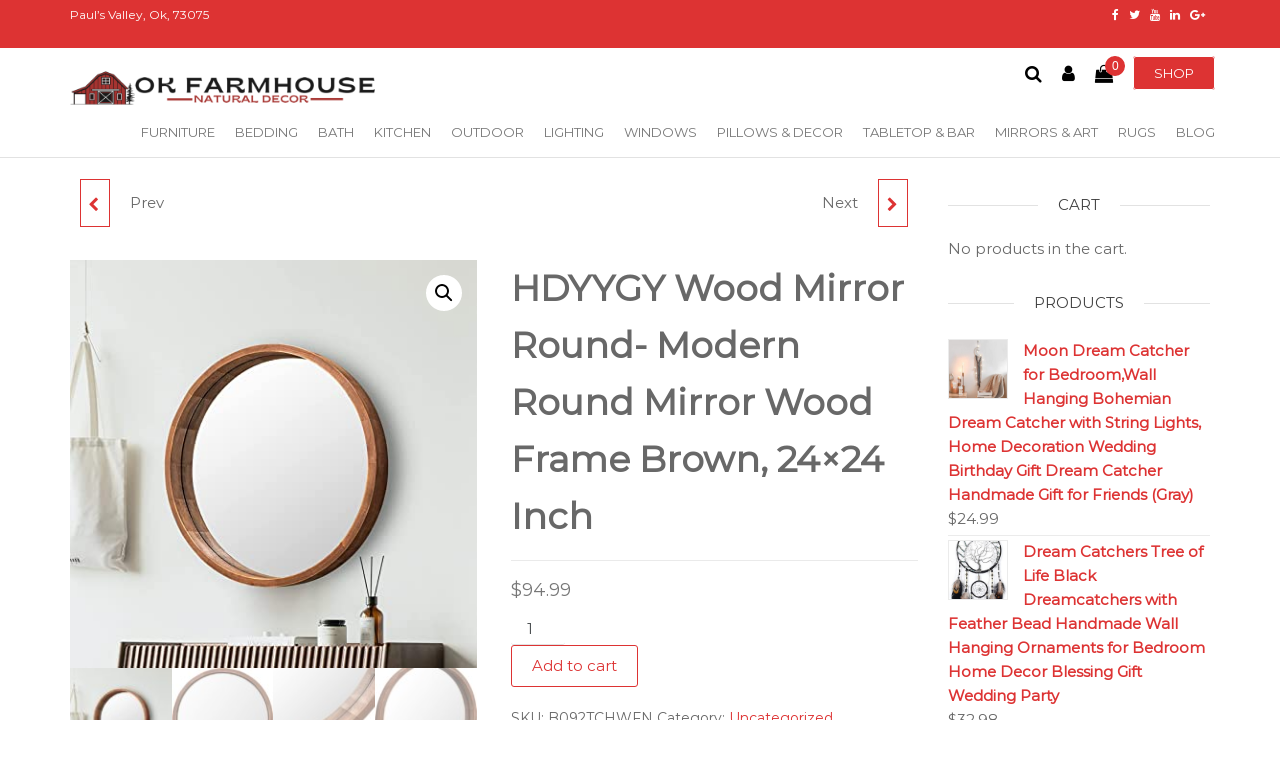

--- FILE ---
content_type: text/html; charset=UTF-8
request_url: https://www.okfarmhousedecor.com/product/hdyygy-wood-mirror-round-modern-round-mirror-wood-frame-brown-24x24-inch/
body_size: 27831
content:
<!DOCTYPE html>
<html class="no-js" lang="en">
    <head>
        <meta http-equiv="content-type" content="text/html; charset=UTF-8" />
        <meta http-equiv="X-UA-Compatible" content="IE=edge">
        <meta name="viewport" content="width=device-width, initial-scale=1">
        <meta name='robots' content='index, follow, max-image-preview:large, max-snippet:-1, max-video-preview:-1' />
<script>window._wca = window._wca || [];</script>

	<!-- This site is optimized with the Yoast SEO plugin v21.0 - https://yoast.com/wordpress/plugins/seo/ -->
	<title>HDYYGY Wood Mirror Round- Modern Round Mirror Wood Frame Brown, 24x24 Inch - Oklahoma Farmhouse Decor</title>
	<link rel="canonical" href="https://www.okfarmhousedecor.com/product/hdyygy-wood-mirror-round-modern-round-mirror-wood-frame-brown-24x24-inch/" />
	<meta property="og:locale" content="en_US" />
	<meta property="og:type" content="article" />
	<meta property="og:title" content="HDYYGY Wood Mirror Round- Modern Round Mirror Wood Frame Brown, 24x24 Inch - Oklahoma Farmhouse Decor" />
	<meta property="og:description" content="Make sure this fits by entering your model number. Eye-catching accent: an artistic display on its own, this mirror will be a fetching part of any home decorating scheme, the modern shape and the deep inset of the glass surrounded by the warm finish of the frame gives off even more light and depth. Upgraded&hellip;" />
	<meta property="og:url" content="https://www.okfarmhousedecor.com/product/hdyygy-wood-mirror-round-modern-round-mirror-wood-frame-brown-24x24-inch/" />
	<meta property="og:site_name" content="Oklahoma Farmhouse Decor" />
	<meta property="article:modified_time" content="2023-01-19T23:01:38+00:00" />
	<meta property="og:image" content="https://www.okfarmhousedecor.com/wp-content/uploads/2022/12/61itnobDkGS._AC_SX425_.jpg" />
	<meta property="og:image:width" content="425" />
	<meta property="og:image:height" content="426" />
	<meta property="og:image:type" content="image/jpeg" />
	<meta name="twitter:card" content="summary_large_image" />
	<meta name="twitter:label1" content="Est. reading time" />
	<meta name="twitter:data1" content="2 minutes" />
	<script type="application/ld+json" class="yoast-schema-graph">{"@context":"https://schema.org","@graph":[{"@type":"WebPage","@id":"https://www.okfarmhousedecor.com/product/hdyygy-wood-mirror-round-modern-round-mirror-wood-frame-brown-24x24-inch/","url":"https://www.okfarmhousedecor.com/product/hdyygy-wood-mirror-round-modern-round-mirror-wood-frame-brown-24x24-inch/","name":"HDYYGY Wood Mirror Round- Modern Round Mirror Wood Frame Brown, 24x24 Inch - Oklahoma Farmhouse Decor","isPartOf":{"@id":"https://www.okfarmhousedecor.com/#website"},"primaryImageOfPage":{"@id":"https://www.okfarmhousedecor.com/product/hdyygy-wood-mirror-round-modern-round-mirror-wood-frame-brown-24x24-inch/#primaryimage"},"image":{"@id":"https://www.okfarmhousedecor.com/product/hdyygy-wood-mirror-round-modern-round-mirror-wood-frame-brown-24x24-inch/#primaryimage"},"thumbnailUrl":"https://www.okfarmhousedecor.com/wp-content/uploads/2022/12/61itnobDkGS._AC_SX425_.jpg","datePublished":"2023-01-09T20:59:00+00:00","dateModified":"2023-01-19T23:01:38+00:00","breadcrumb":{"@id":"https://www.okfarmhousedecor.com/product/hdyygy-wood-mirror-round-modern-round-mirror-wood-frame-brown-24x24-inch/#breadcrumb"},"inLanguage":"en","potentialAction":[{"@type":"ReadAction","target":["https://www.okfarmhousedecor.com/product/hdyygy-wood-mirror-round-modern-round-mirror-wood-frame-brown-24x24-inch/"]}]},{"@type":"ImageObject","inLanguage":"en","@id":"https://www.okfarmhousedecor.com/product/hdyygy-wood-mirror-round-modern-round-mirror-wood-frame-brown-24x24-inch/#primaryimage","url":"https://www.okfarmhousedecor.com/wp-content/uploads/2022/12/61itnobDkGS._AC_SX425_.jpg","contentUrl":"https://www.okfarmhousedecor.com/wp-content/uploads/2022/12/61itnobDkGS._AC_SX425_.jpg","width":425,"height":426},{"@type":"BreadcrumbList","@id":"https://www.okfarmhousedecor.com/product/hdyygy-wood-mirror-round-modern-round-mirror-wood-frame-brown-24x24-inch/#breadcrumb","itemListElement":[{"@type":"ListItem","position":1,"name":"Home","item":"https://www.okfarmhousedecor.com/"},{"@type":"ListItem","position":2,"name":"Shop","item":"https://www.okfarmhousedecor.com/shop-2/"},{"@type":"ListItem","position":3,"name":"HDYYGY Wood Mirror Round- Modern Round Mirror Wood Frame Brown, 24&#215;24 Inch"}]},{"@type":"WebSite","@id":"https://www.okfarmhousedecor.com/#website","url":"https://www.okfarmhousedecor.com/","name":"Oklahoma Farmhouse Decor","description":"Natural Decor and More!","publisher":{"@id":"https://www.okfarmhousedecor.com/#organization"},"potentialAction":[{"@type":"SearchAction","target":{"@type":"EntryPoint","urlTemplate":"https://www.okfarmhousedecor.com/?s={search_term_string}"},"query-input":"required name=search_term_string"}],"inLanguage":"en"},{"@type":"Organization","@id":"https://www.okfarmhousedecor.com/#organization","name":"OK Farmhouse","url":"https://www.okfarmhousedecor.com/","logo":{"@type":"ImageObject","inLanguage":"en","@id":"https://www.okfarmhousedecor.com/#/schema/logo/image/","url":"https://www.okfarmhousedecor.com/wp-content/uploads/2022/05/OK-FARMHOUSE-1.png","contentUrl":"https://www.okfarmhousedecor.com/wp-content/uploads/2022/05/OK-FARMHOUSE-1.png","width":1500,"height":192,"caption":"OK Farmhouse"},"image":{"@id":"https://www.okfarmhousedecor.com/#/schema/logo/image/"}}]}</script>
	<!-- / Yoast SEO plugin. -->


<link rel='dns-prefetch' href='//stats.wp.com' />
<link href='https://fonts.gstatic.com' crossorigin rel='preconnect' />
<link rel="alternate" type="application/rss+xml" title="Oklahoma Farmhouse Decor &raquo; Feed" href="https://www.okfarmhousedecor.com/feed/" />
<link rel="alternate" type="application/rss+xml" title="Oklahoma Farmhouse Decor &raquo; Comments Feed" href="https://www.okfarmhousedecor.com/comments/feed/" />
<link rel="alternate" type="application/rss+xml" title="Oklahoma Farmhouse Decor &raquo; HDYYGY Wood Mirror Round- Modern Round Mirror Wood Frame Brown, 24&#215;24 Inch Comments Feed" href="https://www.okfarmhousedecor.com/product/hdyygy-wood-mirror-round-modern-round-mirror-wood-frame-brown-24x24-inch/feed/" />
<script type="text/javascript">
window._wpemojiSettings = {"baseUrl":"https:\/\/s.w.org\/images\/core\/emoji\/14.0.0\/72x72\/","ext":".png","svgUrl":"https:\/\/s.w.org\/images\/core\/emoji\/14.0.0\/svg\/","svgExt":".svg","source":{"concatemoji":"https:\/\/www.okfarmhousedecor.com\/wp-includes\/js\/wp-emoji-release.min.js?ver=6.3.7"}};
/*! This file is auto-generated */
!function(i,n){var o,s,e;function c(e){try{var t={supportTests:e,timestamp:(new Date).valueOf()};sessionStorage.setItem(o,JSON.stringify(t))}catch(e){}}function p(e,t,n){e.clearRect(0,0,e.canvas.width,e.canvas.height),e.fillText(t,0,0);var t=new Uint32Array(e.getImageData(0,0,e.canvas.width,e.canvas.height).data),r=(e.clearRect(0,0,e.canvas.width,e.canvas.height),e.fillText(n,0,0),new Uint32Array(e.getImageData(0,0,e.canvas.width,e.canvas.height).data));return t.every(function(e,t){return e===r[t]})}function u(e,t,n){switch(t){case"flag":return n(e,"\ud83c\udff3\ufe0f\u200d\u26a7\ufe0f","\ud83c\udff3\ufe0f\u200b\u26a7\ufe0f")?!1:!n(e,"\ud83c\uddfa\ud83c\uddf3","\ud83c\uddfa\u200b\ud83c\uddf3")&&!n(e,"\ud83c\udff4\udb40\udc67\udb40\udc62\udb40\udc65\udb40\udc6e\udb40\udc67\udb40\udc7f","\ud83c\udff4\u200b\udb40\udc67\u200b\udb40\udc62\u200b\udb40\udc65\u200b\udb40\udc6e\u200b\udb40\udc67\u200b\udb40\udc7f");case"emoji":return!n(e,"\ud83e\udef1\ud83c\udffb\u200d\ud83e\udef2\ud83c\udfff","\ud83e\udef1\ud83c\udffb\u200b\ud83e\udef2\ud83c\udfff")}return!1}function f(e,t,n){var r="undefined"!=typeof WorkerGlobalScope&&self instanceof WorkerGlobalScope?new OffscreenCanvas(300,150):i.createElement("canvas"),a=r.getContext("2d",{willReadFrequently:!0}),o=(a.textBaseline="top",a.font="600 32px Arial",{});return e.forEach(function(e){o[e]=t(a,e,n)}),o}function t(e){var t=i.createElement("script");t.src=e,t.defer=!0,i.head.appendChild(t)}"undefined"!=typeof Promise&&(o="wpEmojiSettingsSupports",s=["flag","emoji"],n.supports={everything:!0,everythingExceptFlag:!0},e=new Promise(function(e){i.addEventListener("DOMContentLoaded",e,{once:!0})}),new Promise(function(t){var n=function(){try{var e=JSON.parse(sessionStorage.getItem(o));if("object"==typeof e&&"number"==typeof e.timestamp&&(new Date).valueOf()<e.timestamp+604800&&"object"==typeof e.supportTests)return e.supportTests}catch(e){}return null}();if(!n){if("undefined"!=typeof Worker&&"undefined"!=typeof OffscreenCanvas&&"undefined"!=typeof URL&&URL.createObjectURL&&"undefined"!=typeof Blob)try{var e="postMessage("+f.toString()+"("+[JSON.stringify(s),u.toString(),p.toString()].join(",")+"));",r=new Blob([e],{type:"text/javascript"}),a=new Worker(URL.createObjectURL(r),{name:"wpTestEmojiSupports"});return void(a.onmessage=function(e){c(n=e.data),a.terminate(),t(n)})}catch(e){}c(n=f(s,u,p))}t(n)}).then(function(e){for(var t in e)n.supports[t]=e[t],n.supports.everything=n.supports.everything&&n.supports[t],"flag"!==t&&(n.supports.everythingExceptFlag=n.supports.everythingExceptFlag&&n.supports[t]);n.supports.everythingExceptFlag=n.supports.everythingExceptFlag&&!n.supports.flag,n.DOMReady=!1,n.readyCallback=function(){n.DOMReady=!0}}).then(function(){return e}).then(function(){var e;n.supports.everything||(n.readyCallback(),(e=n.source||{}).concatemoji?t(e.concatemoji):e.wpemoji&&e.twemoji&&(t(e.twemoji),t(e.wpemoji)))}))}((window,document),window._wpemojiSettings);
</script>
<style type="text/css">
img.wp-smiley,
img.emoji {
	display: inline !important;
	border: none !important;
	box-shadow: none !important;
	height: 1em !important;
	width: 1em !important;
	margin: 0 0.07em !important;
	vertical-align: -0.1em !important;
	background: none !important;
	padding: 0 !important;
}
</style>
	<link rel='stylesheet' id='wp-block-library-css' href='https://www.okfarmhousedecor.com/wp-includes/css/dist/block-library/style.min.css?ver=6.3.7' type='text/css' media='all' />
<style id='wp-block-library-inline-css' type='text/css'>
.has-text-align-justify{text-align:justify;}
</style>
<link rel='stylesheet' id='jetpack-videopress-video-block-view-css' href='https://www.okfarmhousedecor.com/wp-content/plugins/jetpack/jetpack_vendor/automattic/jetpack-videopress/build/block-editor/blocks/video/view.css?minify=false&#038;ver=34ae973733627b74a14e' type='text/css' media='all' />
<link rel='stylesheet' id='mediaelement-css' href='https://www.okfarmhousedecor.com/wp-includes/js/mediaelement/mediaelementplayer-legacy.min.css?ver=4.2.17' type='text/css' media='all' />
<link rel='stylesheet' id='wp-mediaelement-css' href='https://www.okfarmhousedecor.com/wp-includes/js/mediaelement/wp-mediaelement.min.css?ver=6.3.7' type='text/css' media='all' />
<link rel='stylesheet' id='wc-blocks-style-css' href='https://www.okfarmhousedecor.com/wp-content/plugins/woocommerce/packages/woocommerce-blocks/build/wc-blocks.css?ver=10.6.5' type='text/css' media='all' />
<link rel='stylesheet' id='wc-blocks-style-active-filters-css' href='https://www.okfarmhousedecor.com/wp-content/plugins/woocommerce/packages/woocommerce-blocks/build/active-filters.css?ver=10.6.5' type='text/css' media='all' />
<link rel='stylesheet' id='wc-blocks-style-add-to-cart-form-css' href='https://www.okfarmhousedecor.com/wp-content/plugins/woocommerce/packages/woocommerce-blocks/build/add-to-cart-form.css?ver=10.6.5' type='text/css' media='all' />
<link rel='stylesheet' id='wc-blocks-packages-style-css' href='https://www.okfarmhousedecor.com/wp-content/plugins/woocommerce/packages/woocommerce-blocks/build/packages-style.css?ver=10.6.5' type='text/css' media='all' />
<link rel='stylesheet' id='wc-blocks-style-all-products-css' href='https://www.okfarmhousedecor.com/wp-content/plugins/woocommerce/packages/woocommerce-blocks/build/all-products.css?ver=10.6.5' type='text/css' media='all' />
<link rel='stylesheet' id='wc-blocks-style-all-reviews-css' href='https://www.okfarmhousedecor.com/wp-content/plugins/woocommerce/packages/woocommerce-blocks/build/all-reviews.css?ver=10.6.5' type='text/css' media='all' />
<link rel='stylesheet' id='wc-blocks-style-attribute-filter-css' href='https://www.okfarmhousedecor.com/wp-content/plugins/woocommerce/packages/woocommerce-blocks/build/attribute-filter.css?ver=10.6.5' type='text/css' media='all' />
<link rel='stylesheet' id='wc-blocks-style-breadcrumbs-css' href='https://www.okfarmhousedecor.com/wp-content/plugins/woocommerce/packages/woocommerce-blocks/build/breadcrumbs.css?ver=10.6.5' type='text/css' media='all' />
<link rel='stylesheet' id='wc-blocks-style-catalog-sorting-css' href='https://www.okfarmhousedecor.com/wp-content/plugins/woocommerce/packages/woocommerce-blocks/build/catalog-sorting.css?ver=10.6.5' type='text/css' media='all' />
<link rel='stylesheet' id='wc-blocks-style-customer-account-css' href='https://www.okfarmhousedecor.com/wp-content/plugins/woocommerce/packages/woocommerce-blocks/build/customer-account.css?ver=10.6.5' type='text/css' media='all' />
<link rel='stylesheet' id='wc-blocks-style-featured-category-css' href='https://www.okfarmhousedecor.com/wp-content/plugins/woocommerce/packages/woocommerce-blocks/build/featured-category.css?ver=10.6.5' type='text/css' media='all' />
<link rel='stylesheet' id='wc-blocks-style-featured-product-css' href='https://www.okfarmhousedecor.com/wp-content/plugins/woocommerce/packages/woocommerce-blocks/build/featured-product.css?ver=10.6.5' type='text/css' media='all' />
<link rel='stylesheet' id='wc-blocks-style-mini-cart-css' href='https://www.okfarmhousedecor.com/wp-content/plugins/woocommerce/packages/woocommerce-blocks/build/mini-cart.css?ver=10.6.5' type='text/css' media='all' />
<link rel='stylesheet' id='wc-blocks-style-price-filter-css' href='https://www.okfarmhousedecor.com/wp-content/plugins/woocommerce/packages/woocommerce-blocks/build/price-filter.css?ver=10.6.5' type='text/css' media='all' />
<link rel='stylesheet' id='wc-blocks-style-product-add-to-cart-css' href='https://www.okfarmhousedecor.com/wp-content/plugins/woocommerce/packages/woocommerce-blocks/build/product-add-to-cart.css?ver=10.6.5' type='text/css' media='all' />
<link rel='stylesheet' id='wc-blocks-style-product-button-css' href='https://www.okfarmhousedecor.com/wp-content/plugins/woocommerce/packages/woocommerce-blocks/build/product-button.css?ver=10.6.5' type='text/css' media='all' />
<link rel='stylesheet' id='wc-blocks-style-product-categories-css' href='https://www.okfarmhousedecor.com/wp-content/plugins/woocommerce/packages/woocommerce-blocks/build/product-categories.css?ver=10.6.5' type='text/css' media='all' />
<link rel='stylesheet' id='wc-blocks-style-product-image-css' href='https://www.okfarmhousedecor.com/wp-content/plugins/woocommerce/packages/woocommerce-blocks/build/product-image.css?ver=10.6.5' type='text/css' media='all' />
<link rel='stylesheet' id='wc-blocks-style-product-image-gallery-css' href='https://www.okfarmhousedecor.com/wp-content/plugins/woocommerce/packages/woocommerce-blocks/build/product-image-gallery.css?ver=10.6.5' type='text/css' media='all' />
<link rel='stylesheet' id='wc-blocks-style-product-query-css' href='https://www.okfarmhousedecor.com/wp-content/plugins/woocommerce/packages/woocommerce-blocks/build/product-query.css?ver=10.6.5' type='text/css' media='all' />
<link rel='stylesheet' id='wc-blocks-style-product-results-count-css' href='https://www.okfarmhousedecor.com/wp-content/plugins/woocommerce/packages/woocommerce-blocks/build/product-results-count.css?ver=10.6.5' type='text/css' media='all' />
<link rel='stylesheet' id='wc-blocks-style-product-reviews-css' href='https://www.okfarmhousedecor.com/wp-content/plugins/woocommerce/packages/woocommerce-blocks/build/product-reviews.css?ver=10.6.5' type='text/css' media='all' />
<link rel='stylesheet' id='wc-blocks-style-product-sale-badge-css' href='https://www.okfarmhousedecor.com/wp-content/plugins/woocommerce/packages/woocommerce-blocks/build/product-sale-badge.css?ver=10.6.5' type='text/css' media='all' />
<link rel='stylesheet' id='wc-blocks-style-product-search-css' href='https://www.okfarmhousedecor.com/wp-content/plugins/woocommerce/packages/woocommerce-blocks/build/product-search.css?ver=10.6.5' type='text/css' media='all' />
<link rel='stylesheet' id='wc-blocks-style-product-sku-css' href='https://www.okfarmhousedecor.com/wp-content/plugins/woocommerce/packages/woocommerce-blocks/build/product-sku.css?ver=10.6.5' type='text/css' media='all' />
<link rel='stylesheet' id='wc-blocks-style-product-stock-indicator-css' href='https://www.okfarmhousedecor.com/wp-content/plugins/woocommerce/packages/woocommerce-blocks/build/product-stock-indicator.css?ver=10.6.5' type='text/css' media='all' />
<link rel='stylesheet' id='wc-blocks-style-product-summary-css' href='https://www.okfarmhousedecor.com/wp-content/plugins/woocommerce/packages/woocommerce-blocks/build/product-summary.css?ver=10.6.5' type='text/css' media='all' />
<link rel='stylesheet' id='wc-blocks-style-product-title-css' href='https://www.okfarmhousedecor.com/wp-content/plugins/woocommerce/packages/woocommerce-blocks/build/product-title.css?ver=10.6.5' type='text/css' media='all' />
<link rel='stylesheet' id='wc-blocks-style-rating-filter-css' href='https://www.okfarmhousedecor.com/wp-content/plugins/woocommerce/packages/woocommerce-blocks/build/rating-filter.css?ver=10.6.5' type='text/css' media='all' />
<link rel='stylesheet' id='wc-blocks-style-reviews-by-category-css' href='https://www.okfarmhousedecor.com/wp-content/plugins/woocommerce/packages/woocommerce-blocks/build/reviews-by-category.css?ver=10.6.5' type='text/css' media='all' />
<link rel='stylesheet' id='wc-blocks-style-reviews-by-product-css' href='https://www.okfarmhousedecor.com/wp-content/plugins/woocommerce/packages/woocommerce-blocks/build/reviews-by-product.css?ver=10.6.5' type='text/css' media='all' />
<link rel='stylesheet' id='wc-blocks-style-product-details-css' href='https://www.okfarmhousedecor.com/wp-content/plugins/woocommerce/packages/woocommerce-blocks/build/product-details.css?ver=10.6.5' type='text/css' media='all' />
<link rel='stylesheet' id='wc-blocks-style-single-product-css' href='https://www.okfarmhousedecor.com/wp-content/plugins/woocommerce/packages/woocommerce-blocks/build/single-product.css?ver=10.6.5' type='text/css' media='all' />
<link rel='stylesheet' id='wc-blocks-style-stock-filter-css' href='https://www.okfarmhousedecor.com/wp-content/plugins/woocommerce/packages/woocommerce-blocks/build/stock-filter.css?ver=10.6.5' type='text/css' media='all' />
<link rel='stylesheet' id='wc-blocks-style-cart-css' href='https://www.okfarmhousedecor.com/wp-content/plugins/woocommerce/packages/woocommerce-blocks/build/cart.css?ver=10.6.5' type='text/css' media='all' />
<link rel='stylesheet' id='wc-blocks-style-checkout-css' href='https://www.okfarmhousedecor.com/wp-content/plugins/woocommerce/packages/woocommerce-blocks/build/checkout.css?ver=10.6.5' type='text/css' media='all' />
<link rel='stylesheet' id='wc-blocks-style-mini-cart-contents-css' href='https://www.okfarmhousedecor.com/wp-content/plugins/woocommerce/packages/woocommerce-blocks/build/mini-cart-contents.css?ver=10.6.5' type='text/css' media='all' />
<style id='classic-theme-styles-inline-css' type='text/css'>
/*! This file is auto-generated */
.wp-block-button__link{color:#fff;background-color:#32373c;border-radius:9999px;box-shadow:none;text-decoration:none;padding:calc(.667em + 2px) calc(1.333em + 2px);font-size:1.125em}.wp-block-file__button{background:#32373c;color:#fff;text-decoration:none}
</style>
<style id='global-styles-inline-css' type='text/css'>
body{--wp--preset--color--black: #000000;--wp--preset--color--cyan-bluish-gray: #abb8c3;--wp--preset--color--white: #ffffff;--wp--preset--color--pale-pink: #f78da7;--wp--preset--color--vivid-red: #cf2e2e;--wp--preset--color--luminous-vivid-orange: #ff6900;--wp--preset--color--luminous-vivid-amber: #fcb900;--wp--preset--color--light-green-cyan: #7bdcb5;--wp--preset--color--vivid-green-cyan: #00d084;--wp--preset--color--pale-cyan-blue: #8ed1fc;--wp--preset--color--vivid-cyan-blue: #0693e3;--wp--preset--color--vivid-purple: #9b51e0;--wp--preset--gradient--vivid-cyan-blue-to-vivid-purple: linear-gradient(135deg,rgba(6,147,227,1) 0%,rgb(155,81,224) 100%);--wp--preset--gradient--light-green-cyan-to-vivid-green-cyan: linear-gradient(135deg,rgb(122,220,180) 0%,rgb(0,208,130) 100%);--wp--preset--gradient--luminous-vivid-amber-to-luminous-vivid-orange: linear-gradient(135deg,rgba(252,185,0,1) 0%,rgba(255,105,0,1) 100%);--wp--preset--gradient--luminous-vivid-orange-to-vivid-red: linear-gradient(135deg,rgba(255,105,0,1) 0%,rgb(207,46,46) 100%);--wp--preset--gradient--very-light-gray-to-cyan-bluish-gray: linear-gradient(135deg,rgb(238,238,238) 0%,rgb(169,184,195) 100%);--wp--preset--gradient--cool-to-warm-spectrum: linear-gradient(135deg,rgb(74,234,220) 0%,rgb(151,120,209) 20%,rgb(207,42,186) 40%,rgb(238,44,130) 60%,rgb(251,105,98) 80%,rgb(254,248,76) 100%);--wp--preset--gradient--blush-light-purple: linear-gradient(135deg,rgb(255,206,236) 0%,rgb(152,150,240) 100%);--wp--preset--gradient--blush-bordeaux: linear-gradient(135deg,rgb(254,205,165) 0%,rgb(254,45,45) 50%,rgb(107,0,62) 100%);--wp--preset--gradient--luminous-dusk: linear-gradient(135deg,rgb(255,203,112) 0%,rgb(199,81,192) 50%,rgb(65,88,208) 100%);--wp--preset--gradient--pale-ocean: linear-gradient(135deg,rgb(255,245,203) 0%,rgb(182,227,212) 50%,rgb(51,167,181) 100%);--wp--preset--gradient--electric-grass: linear-gradient(135deg,rgb(202,248,128) 0%,rgb(113,206,126) 100%);--wp--preset--gradient--midnight: linear-gradient(135deg,rgb(2,3,129) 0%,rgb(40,116,252) 100%);--wp--preset--font-size--small: 13px;--wp--preset--font-size--medium: 20px;--wp--preset--font-size--large: 36px;--wp--preset--font-size--x-large: 42px;--wp--preset--spacing--20: 0.44rem;--wp--preset--spacing--30: 0.67rem;--wp--preset--spacing--40: 1rem;--wp--preset--spacing--50: 1.5rem;--wp--preset--spacing--60: 2.25rem;--wp--preset--spacing--70: 3.38rem;--wp--preset--spacing--80: 5.06rem;--wp--preset--shadow--natural: 6px 6px 9px rgba(0, 0, 0, 0.2);--wp--preset--shadow--deep: 12px 12px 50px rgba(0, 0, 0, 0.4);--wp--preset--shadow--sharp: 6px 6px 0px rgba(0, 0, 0, 0.2);--wp--preset--shadow--outlined: 6px 6px 0px -3px rgba(255, 255, 255, 1), 6px 6px rgba(0, 0, 0, 1);--wp--preset--shadow--crisp: 6px 6px 0px rgba(0, 0, 0, 1);}:where(.is-layout-flex){gap: 0.5em;}:where(.is-layout-grid){gap: 0.5em;}body .is-layout-flow > .alignleft{float: left;margin-inline-start: 0;margin-inline-end: 2em;}body .is-layout-flow > .alignright{float: right;margin-inline-start: 2em;margin-inline-end: 0;}body .is-layout-flow > .aligncenter{margin-left: auto !important;margin-right: auto !important;}body .is-layout-constrained > .alignleft{float: left;margin-inline-start: 0;margin-inline-end: 2em;}body .is-layout-constrained > .alignright{float: right;margin-inline-start: 2em;margin-inline-end: 0;}body .is-layout-constrained > .aligncenter{margin-left: auto !important;margin-right: auto !important;}body .is-layout-constrained > :where(:not(.alignleft):not(.alignright):not(.alignfull)){max-width: var(--wp--style--global--content-size);margin-left: auto !important;margin-right: auto !important;}body .is-layout-constrained > .alignwide{max-width: var(--wp--style--global--wide-size);}body .is-layout-flex{display: flex;}body .is-layout-flex{flex-wrap: wrap;align-items: center;}body .is-layout-flex > *{margin: 0;}body .is-layout-grid{display: grid;}body .is-layout-grid > *{margin: 0;}:where(.wp-block-columns.is-layout-flex){gap: 2em;}:where(.wp-block-columns.is-layout-grid){gap: 2em;}:where(.wp-block-post-template.is-layout-flex){gap: 1.25em;}:where(.wp-block-post-template.is-layout-grid){gap: 1.25em;}.has-black-color{color: var(--wp--preset--color--black) !important;}.has-cyan-bluish-gray-color{color: var(--wp--preset--color--cyan-bluish-gray) !important;}.has-white-color{color: var(--wp--preset--color--white) !important;}.has-pale-pink-color{color: var(--wp--preset--color--pale-pink) !important;}.has-vivid-red-color{color: var(--wp--preset--color--vivid-red) !important;}.has-luminous-vivid-orange-color{color: var(--wp--preset--color--luminous-vivid-orange) !important;}.has-luminous-vivid-amber-color{color: var(--wp--preset--color--luminous-vivid-amber) !important;}.has-light-green-cyan-color{color: var(--wp--preset--color--light-green-cyan) !important;}.has-vivid-green-cyan-color{color: var(--wp--preset--color--vivid-green-cyan) !important;}.has-pale-cyan-blue-color{color: var(--wp--preset--color--pale-cyan-blue) !important;}.has-vivid-cyan-blue-color{color: var(--wp--preset--color--vivid-cyan-blue) !important;}.has-vivid-purple-color{color: var(--wp--preset--color--vivid-purple) !important;}.has-black-background-color{background-color: var(--wp--preset--color--black) !important;}.has-cyan-bluish-gray-background-color{background-color: var(--wp--preset--color--cyan-bluish-gray) !important;}.has-white-background-color{background-color: var(--wp--preset--color--white) !important;}.has-pale-pink-background-color{background-color: var(--wp--preset--color--pale-pink) !important;}.has-vivid-red-background-color{background-color: var(--wp--preset--color--vivid-red) !important;}.has-luminous-vivid-orange-background-color{background-color: var(--wp--preset--color--luminous-vivid-orange) !important;}.has-luminous-vivid-amber-background-color{background-color: var(--wp--preset--color--luminous-vivid-amber) !important;}.has-light-green-cyan-background-color{background-color: var(--wp--preset--color--light-green-cyan) !important;}.has-vivid-green-cyan-background-color{background-color: var(--wp--preset--color--vivid-green-cyan) !important;}.has-pale-cyan-blue-background-color{background-color: var(--wp--preset--color--pale-cyan-blue) !important;}.has-vivid-cyan-blue-background-color{background-color: var(--wp--preset--color--vivid-cyan-blue) !important;}.has-vivid-purple-background-color{background-color: var(--wp--preset--color--vivid-purple) !important;}.has-black-border-color{border-color: var(--wp--preset--color--black) !important;}.has-cyan-bluish-gray-border-color{border-color: var(--wp--preset--color--cyan-bluish-gray) !important;}.has-white-border-color{border-color: var(--wp--preset--color--white) !important;}.has-pale-pink-border-color{border-color: var(--wp--preset--color--pale-pink) !important;}.has-vivid-red-border-color{border-color: var(--wp--preset--color--vivid-red) !important;}.has-luminous-vivid-orange-border-color{border-color: var(--wp--preset--color--luminous-vivid-orange) !important;}.has-luminous-vivid-amber-border-color{border-color: var(--wp--preset--color--luminous-vivid-amber) !important;}.has-light-green-cyan-border-color{border-color: var(--wp--preset--color--light-green-cyan) !important;}.has-vivid-green-cyan-border-color{border-color: var(--wp--preset--color--vivid-green-cyan) !important;}.has-pale-cyan-blue-border-color{border-color: var(--wp--preset--color--pale-cyan-blue) !important;}.has-vivid-cyan-blue-border-color{border-color: var(--wp--preset--color--vivid-cyan-blue) !important;}.has-vivid-purple-border-color{border-color: var(--wp--preset--color--vivid-purple) !important;}.has-vivid-cyan-blue-to-vivid-purple-gradient-background{background: var(--wp--preset--gradient--vivid-cyan-blue-to-vivid-purple) !important;}.has-light-green-cyan-to-vivid-green-cyan-gradient-background{background: var(--wp--preset--gradient--light-green-cyan-to-vivid-green-cyan) !important;}.has-luminous-vivid-amber-to-luminous-vivid-orange-gradient-background{background: var(--wp--preset--gradient--luminous-vivid-amber-to-luminous-vivid-orange) !important;}.has-luminous-vivid-orange-to-vivid-red-gradient-background{background: var(--wp--preset--gradient--luminous-vivid-orange-to-vivid-red) !important;}.has-very-light-gray-to-cyan-bluish-gray-gradient-background{background: var(--wp--preset--gradient--very-light-gray-to-cyan-bluish-gray) !important;}.has-cool-to-warm-spectrum-gradient-background{background: var(--wp--preset--gradient--cool-to-warm-spectrum) !important;}.has-blush-light-purple-gradient-background{background: var(--wp--preset--gradient--blush-light-purple) !important;}.has-blush-bordeaux-gradient-background{background: var(--wp--preset--gradient--blush-bordeaux) !important;}.has-luminous-dusk-gradient-background{background: var(--wp--preset--gradient--luminous-dusk) !important;}.has-pale-ocean-gradient-background{background: var(--wp--preset--gradient--pale-ocean) !important;}.has-electric-grass-gradient-background{background: var(--wp--preset--gradient--electric-grass) !important;}.has-midnight-gradient-background{background: var(--wp--preset--gradient--midnight) !important;}.has-small-font-size{font-size: var(--wp--preset--font-size--small) !important;}.has-medium-font-size{font-size: var(--wp--preset--font-size--medium) !important;}.has-large-font-size{font-size: var(--wp--preset--font-size--large) !important;}.has-x-large-font-size{font-size: var(--wp--preset--font-size--x-large) !important;}
.wp-block-navigation a:where(:not(.wp-element-button)){color: inherit;}
:where(.wp-block-post-template.is-layout-flex){gap: 1.25em;}:where(.wp-block-post-template.is-layout-grid){gap: 1.25em;}
:where(.wp-block-columns.is-layout-flex){gap: 2em;}:where(.wp-block-columns.is-layout-grid){gap: 2em;}
.wp-block-pullquote{font-size: 1.5em;line-height: 1.6;}
</style>
<link rel='stylesheet' id='futurio-extra-css' href='https://www.okfarmhousedecor.com/wp-content/plugins/futurio-extra/css/style.css?ver=1.8.3' type='text/css' media='all' />
<link rel='stylesheet' id='photoswipe-css' href='https://www.okfarmhousedecor.com/wp-content/plugins/woocommerce/assets/css/photoswipe/photoswipe.min.css?ver=8.0.2' type='text/css' media='all' />
<link rel='stylesheet' id='photoswipe-default-skin-css' href='https://www.okfarmhousedecor.com/wp-content/plugins/woocommerce/assets/css/photoswipe/default-skin/default-skin.min.css?ver=8.0.2' type='text/css' media='all' />
<link rel='stylesheet' id='woocommerce-layout-css' href='https://www.okfarmhousedecor.com/wp-content/plugins/woocommerce/assets/css/woocommerce-layout.css?ver=8.0.2' type='text/css' media='all' />
<style id='woocommerce-layout-inline-css' type='text/css'>

	.infinite-scroll .woocommerce-pagination {
		display: none;
	}
</style>
<link rel='stylesheet' id='woocommerce-smallscreen-css' href='https://www.okfarmhousedecor.com/wp-content/plugins/woocommerce/assets/css/woocommerce-smallscreen.css?ver=8.0.2' type='text/css' media='only screen and (max-width: 768px)' />
<link rel='stylesheet' id='woocommerce-general-css' href='https://www.okfarmhousedecor.com/wp-content/plugins/woocommerce/assets/css/woocommerce.css?ver=8.0.2' type='text/css' media='all' />
<style id='woocommerce-inline-inline-css' type='text/css'>
.woocommerce form .form-row .required { visibility: visible; }
</style>
<link rel='stylesheet' id='wc_dropshipping_checkout_style-css' href='https://www.okfarmhousedecor.com/wp-content/plugins/woocommerce-dropshipping/assets/css/custom.css?ver=6.3.7' type='text/css' media='all' />
<link rel='stylesheet' id='dgwt-wcas-style-css' href='https://www.okfarmhousedecor.com/wp-content/plugins/ajax-search-for-woocommerce/assets/css/style.min.css?ver=1.25.0' type='text/css' media='all' />
<link rel='stylesheet' id='bootstrap-css' href='https://www.okfarmhousedecor.com/wp-content/themes/futurio/css/bootstrap.css?ver=3.3.7' type='text/css' media='all' />
<link rel='stylesheet' id='futurio-stylesheet-css' href='https://www.okfarmhousedecor.com/wp-content/themes/futurio/style.css?ver=1.5.0' type='text/css' media='all' />
<style id='futurio-stylesheet-inline-css' type='text/css'>
.woocommerce .widget_price_filter .ui-slider .ui-slider-range, .woocommerce .widget_price_filter .ui-slider .ui-slider-handle{background-color:#dd3333;}a, .author-meta a, .tags-links a, nav.navigation.pagination .nav-links a{color:#dd3333;}.widget-title:before, nav.navigation.pagination .current:before, .cart-contents span.count{background-color:#dd3333;}nav.navigation.pagination .current:before{border-color:#dd3333;}a:active, a:hover, a:focus, .tags-links a:hover{color:#8c1c1c;}.read-more-button a, #searchsubmit, .btn-default, input[type="submit"], input#submit, input#submit:hover, button, a.comment-reply-link, .btn-default:hover, input[type="submit"]:hover, button:hover, a.comment-reply-link:hover{color:#dd3333;border-color:#dd3333;}.top-bar-section{background-color:#f4f4f4;color:#515151;}.top-bar-section a{color:#dd3333;}.top-bar-section a:hover{color:#8c1c1c;}.site-header{background-color:#ffffff;}#site-navigation .navbar-nav > li > a:hover, #site-navigation .dropdown-menu > li > a:hover, #site-navigation .nav > li > a:before{color:#dd3333;}#site-navigation .nav > li > a:before, #site-navigation .nav > li.active > a:before, #site-navigation .current-page-parent:before{background-color:#dd3333;}#site-navigation .navbar-nav > li.active > a, #site-navigation .dropdown-menu > .active > a, .home-icon.front_page_on i{color:#ffffff;}#site-navigation .navbar-nav > li.active > a, #site-navigation .dropdown-menu > .active > a, li.home-icon.front_page_on, li.home-icon.front_page_on:before{background-color:#dd3333;}.footer-credits, .footer-credits-text{background-color:#ffffff;color:#0a0a0a;}.footer-credits a{color:#dd3333;}.footer-credits a:hover{color:#8c1c1c;}.woocommerce ul.products li.product h3, li.product-category.product h3, .woocommerce ul.products li.product h2.woocommerce-loop-product__title, .woocommerce ul.products li.product h2.woocommerce-loop-category__title{color:#0a0a0a;}.woocommerce ul.products li.product .price{color:#dd3333;}.woocommerce .star-rating span{color:#dd3333;}.woocommerce ul.products li.product .button{color:#dd3333;}.woocommerce ul.products li.product .button:hover{color:#ffffff;background-color:#8c1c1c;}.woocommerce span.onsale, .single .woocommerce .related span.onsale{color:#ffffff;background-color:#dd3333;}.woocommerce .summary .star-rating span{color:#dd3333;}.woocommerce div.product .woocommerce-tabs ul.tabs.wc-tabs li.active a{color:#dd3333;}.woocommerce div.product .woocommerce-tabs ul.tabs.wc-tabs li.active a, .woocommerce div.product .woocommerce-tabs ul.tabs.wc-tabs li:hover a{border-bottom-color:#dd3333;}.woocommerce div.product .woocommerce-tabs ul.tabs li a{color:#dd3333;}.single.woocommerce span.onsale{color:#ffffff;background-color:#dd3333;}.woocommerce #respond input#submit, .woocommerce a.button, #sidebar .widget.widget_shopping_cart a.button, .woocommerce button.button, .woocommerce input.button, .woocommerce #respond input#submit.alt, .woocommerce a.button.alt, .woocommerce button.button.alt, .woocommerce input.button.alt{color:#dd3333;}.woocommerce #respond input#submit, .woocommerce a.button, .woocommerce button.button, .woocommerce input.button, .woocommerce #respond input#submit.alt, .woocommerce a.button.alt, .woocommerce button.button.alt, .woocommerce input.button.alt{background-color:transparent;}.woocommerce #respond input#submit:hover, .woocommerce a.button:hover, #sidebar .widget.widget_shopping_cart a.button:hover, .woocommerce button.button:hover, .woocommerce input.button:hover, .woocommerce #respond input#submit.alt:hover, .woocommerce a.button.alt:hover, .woocommerce button.button.alt:hover, .woocommerce input.button.alt:hover{color:#ffffff;}.woocommerce #respond input#submit:hover, .woocommerce a.button:hover, .woocommerce button.button:hover, .woocommerce input.button:hover, .woocommerce #respond input#submit.alt:hover, .woocommerce a.button.alt:hover, .woocommerce button.button.alt:hover, .woocommerce input.button.alt:hover{background-color:#8c1c1c;}@media (max-width: 767px){#site-navigation .navbar-nav a:hover{color:#dd3333!important;}#site-navigation .navbar-nav .active > a{color:#ffffff!important;background-color:#dd3333!important;}}
@media only screen and (min-width: 769px) {.woocommerce #content div.product div.summary, .woocommerce div.product div.summary, .woocommerce-page #content div.product div.summary, .woocommerce-page div.product div.summary{width: 52%; padding-left: 4%;}}
</style>
<link rel='stylesheet' id='font-awesome-css' href='https://www.okfarmhousedecor.com/wp-content/plugins/elementor/assets/lib/font-awesome/css/font-awesome.min.css?ver=4.7.0' type='text/css' media='all' />
<link rel='stylesheet' id='stripe_styles-css' href='https://www.okfarmhousedecor.com/wp-content/plugins/woocommerce-gateway-stripe/assets/css/stripe-styles.css?ver=7.5.0' type='text/css' media='all' />
<link rel='stylesheet' id='kirki-styles-css' href='https://www.okfarmhousedecor.com?action=kirki-styles&#038;ver=3.1.9' type='text/css' media='all' />
<link rel='stylesheet' id='jetpack_css-css' href='https://www.okfarmhousedecor.com/wp-content/plugins/jetpack/css/jetpack.css?ver=12.5' type='text/css' media='all' />
<script type='text/javascript' id='jetpack_related-posts-js-extra'>
/* <![CDATA[ */
var related_posts_js_options = {"post_heading":"h4"};
/* ]]> */
</script>
<script type='text/javascript' src='https://www.okfarmhousedecor.com/wp-content/plugins/jetpack/_inc/build/related-posts/related-posts.min.js?ver=20211209' id='jetpack_related-posts-js'></script>
<script type='text/javascript' src='https://www.okfarmhousedecor.com/wp-includes/js/jquery/jquery.min.js?ver=3.7.0' id='jquery-core-js'></script>
<script type='text/javascript' src='https://www.okfarmhousedecor.com/wp-includes/js/jquery/jquery-migrate.min.js?ver=3.4.1' id='jquery-migrate-js'></script>
<script type='text/javascript' src='https://www.okfarmhousedecor.com/wp-content/plugins/ursa-Importer/assets/js/components/custom/cart.js?ver=6.3.7' id='cart_custom_js132-js'></script>
<script defer type='text/javascript' src='https://stats.wp.com/s-202604.js' id='woocommerce-analytics-js'></script>
<script type='text/javascript' id='woocommerce-tokenization-form-js-extra'>
/* <![CDATA[ */
var wc_tokenization_form_params = {"is_registration_required":"","is_logged_in":""};
/* ]]> */
</script>
<script type='text/javascript' src='https://www.okfarmhousedecor.com/wp-content/plugins/woocommerce/assets/js/frontend/tokenization-form.min.js?ver=8.0.2' id='woocommerce-tokenization-form-js'></script>
<link rel="https://api.w.org/" href="https://www.okfarmhousedecor.com/wp-json/" /><link rel="alternate" type="application/json" href="https://www.okfarmhousedecor.com/wp-json/wp/v2/product/15548" /><link rel="EditURI" type="application/rsd+xml" title="RSD" href="https://www.okfarmhousedecor.com/xmlrpc.php?rsd" />
<meta name="generator" content="WordPress 6.3.7" />
<meta name="generator" content="WooCommerce 8.0.2" />
<link rel='shortlink' href='https://www.okfarmhousedecor.com/?p=15548' />
<link rel="alternate" type="application/json+oembed" href="https://www.okfarmhousedecor.com/wp-json/oembed/1.0/embed?url=https%3A%2F%2Fwww.okfarmhousedecor.com%2Fproduct%2Fhdyygy-wood-mirror-round-modern-round-mirror-wood-frame-brown-24x24-inch%2F" />
<link rel="alternate" type="text/xml+oembed" href="https://www.okfarmhousedecor.com/wp-json/oembed/1.0/embed?url=https%3A%2F%2Fwww.okfarmhousedecor.com%2Fproduct%2Fhdyygy-wood-mirror-round-modern-round-mirror-wood-frame-brown-24x24-inch%2F&#038;format=xml" />
	<style>img#wpstats{display:none}</style>
		<link rel="apple-touch-icon" sizes="180x180" href="/wp-content/uploads/fbrfg/apple-touch-icon.png">
<link rel="icon" type="image/png" sizes="32x32" href="/wp-content/uploads/fbrfg/favicon-32x32.png">
<link rel="icon" type="image/png" sizes="16x16" href="/wp-content/uploads/fbrfg/favicon-16x16.png">
<link rel="manifest" href="/wp-content/uploads/fbrfg/site.webmanifest">
<link rel="shortcut icon" href="/wp-content/uploads/fbrfg/favicon.ico">
<meta name="msapplication-TileColor" content="#da532c">
<meta name="msapplication-config" content="/wp-content/uploads/fbrfg/browserconfig.xml">
<meta name="theme-color" content="#ffffff">		<style>
			.dgwt-wcas-ico-magnifier,.dgwt-wcas-ico-magnifier-handler{max-width:20px}.dgwt-wcas-search-wrapp{max-width:600px}		</style>
			<script>document.documentElement.className = document.documentElement.className.replace( 'no-js', 'js' );</script>
		<noscript><style>.woocommerce-product-gallery{ opacity: 1 !important; }</style></noscript>
	<meta name="generator" content="Elementor 3.15.3; features: e_dom_optimization, e_optimized_assets_loading, e_optimized_css_loading, additional_custom_breakpoints; settings: css_print_method-external, google_font-enabled, font_display-auto">
		<style type="text/css" id="futurio-header-css">
								.site-title,
				.site-description {
					position: absolute;
					clip: rect(1px, 1px, 1px, 1px);
				}
				
		</style>
				<style type="text/css" id="wp-custom-css">
			.archive-product-categories a { display: none; }

.woocommerce ul.products li.product .button { display: none; }

.top-bar-section {
    background-color: #dd3333;
    color: #fff;
}

.woocommerce ul.products li.product .price { font-weight: 600;
font-size: 22px;
    letter-spacing: 0px;
    line-height: 0.9 !important; }

.archive-product-categories {
    display: none;
}

h2.woocommerce-loop-product__title {
   overflow: hidden;
   text-overflow: ellipsis;
   white-space: nowrap;
font-size: 18px;
    letter-spacing: 0px;
    line-height: 0.5 !important;

}		</style>
		    </head>
    <body data-rsssl=1 id="blog" class="product-template-default single single-product postid-15548 wp-custom-logo theme-futurio woocommerce woocommerce-page woocommerce-no-js open-head-cart elementor-default elementor-kit-231">
        <a class="skip-link screen-reader-text" href="#site-content">Skip to the content</a>                <div class="page-wrap">
            <div class="top-bar-section container-fluid">
        <div class="container">
            <div class="row">
                                                                <div id="textarea_1" class="top-bar-item col-sm-4">
                                <div class="elementor-element elementor-element-143f2f23 elementor-widget elementor-widget-text-editor" data-id="143f2f23" data-element_type="widget" data-widget_type="text-editor.default">
<div class="elementor-widget-container">
<p>Paul’s Valley, Ok, 73075</p>
</div>
</div>
<div class="elementor-element elementor-element-6cb1054c elementor-widget elementor-widget-heading" data-id="6cb1054c" data-element_type="widget" data-widget_type="heading.default">
<div class="elementor-widget-container"> </div>
</div>                 
                            </div>
                                                                            <div id="textarea_2" class="top-bar-item col-sm-4">
                                                 
                            </div>
                                                                            <div id="icons" class="top-bar-item col-sm-4">
                                		<div class="social-links">
			<ul>
				<li><a href="#" target="_blank"><i style="color: #fff" class="fa fa-facebook"></i></a></li><li><a href="#" target="_blank"><i style="color: #fff" class="fa fa-twitter"></i></a></li><li><a href="#" target="_blank"><i style="color: #fff" class="fa fa-youtube"></i></a></li><li><a href="#" target="_blank"><i style="color: #fff" class="fa fa-linkedin"></i></a></li><li><a href="#" target="_blank"><i style="color: #fff" class="fa fa-google-plus"></i></a></li>			</ul>
		</div><!-- .social-links -->
		                 
                            </div>
                                        </div>
        </div>
    </div>	
 
<div class="main-menu">
    <nav id="site-navigation" class="navbar navbar-default nav-pos-right">     
        <div class="container">   
            <div class="navbar-header">
                                    <div class="site-heading navbar-brand heading-menu" >
                        <div class="site-branding-logo">
                            <a href="https://www.okfarmhousedecor.com/" class="custom-logo-link" rel="home"><img width="1500" height="192" src="https://www.okfarmhousedecor.com/wp-content/uploads/2022/05/OK-FARMHOUSE-1.png" class="custom-logo" alt="Oklahoma Farmhouse Decor" decoding="async" fetchpriority="high" srcset="https://www.okfarmhousedecor.com/wp-content/uploads/2022/05/OK-FARMHOUSE-1.png 1500w, https://www.okfarmhousedecor.com/wp-content/uploads/2022/05/OK-FARMHOUSE-1-600x77.png 600w, https://www.okfarmhousedecor.com/wp-content/uploads/2022/05/OK-FARMHOUSE-1-64x8.png 64w, https://www.okfarmhousedecor.com/wp-content/uploads/2022/05/OK-FARMHOUSE-1-300x38.png 300w, https://www.okfarmhousedecor.com/wp-content/uploads/2022/05/OK-FARMHOUSE-1-1024x131.png 1024w, https://www.okfarmhousedecor.com/wp-content/uploads/2022/05/OK-FARMHOUSE-1-768x98.png 768w" sizes="(max-width: 1500px) 100vw, 1500px" /></a>                        </div>
                        <div class="site-branding-text">
                                                            <p class="site-title"><a href="https://www.okfarmhousedecor.com/" rel="home">Oklahoma Farmhouse Decor</a></p>
                            
                                                            <p class="site-description">
                                    Natural Decor and More!                                </p>
                                                    </div><!-- .site-branding-text -->
                    </div>
                	
            </div>
                                        <div class="nav navbar-nav navbar-right icons-menu-right">
                                                                                        <div class="menu-button">
                                        <a class="btn-default" href="https://www.okfarmhousedecor.com/product-category/furniture/">
                                            Shop                                        </a>
                                    </div>
                                                                                                                                    <div class="menu-cart" >
                                        			<div class="header-cart">
				<div class="header-cart-block">
					<div class="header-cart-inner">
							
			<a class="cart-contents" href="https://www.okfarmhousedecor.com/cart-2/" title="View your shopping cart">
				<i class="fa fa-shopping-bag"><span class="count">0</span></i>
			</a>
									<ul class="site-header-cart menu list-unstyled text-center hidden-xs">
							<li>
								<div class="widget woocommerce widget_shopping_cart"><div class="widget_shopping_cart_content"></div></div>							</li>
						</ul>
					</div>
				</div>
			</div>
			                                    </div>	
                                    	
                                                                    <div class="menu-account" >
                                        			<div class="header-my-account">
				<div class="header-login"> 
					<a href="https://www.okfarmhousedecor.com/my-account-2/" title="My Account">
						<i class="fa fa-user"></i>
					</a>
				</div>
			</div>
			                                    </div>
                                    	
                                <div class="top-search-icon">
                                    <i class="fa fa-search"></i>
                                                                            <div class="top-search-box">
                                            <div  class="dgwt-wcas-search-wrapp dgwt-wcas-has-submit woocommerce dgwt-wcas-style-pirx js-dgwt-wcas-layout-classic dgwt-wcas-layout-classic js-dgwt-wcas-mobile-overlay-enabled">
		<form class="dgwt-wcas-search-form" role="search" action="https://www.okfarmhousedecor.com/" method="get">
		<div class="dgwt-wcas-sf-wrapp">
						<label class="screen-reader-text"
			       for="dgwt-wcas-search-input-1">Products search</label>

			<input id="dgwt-wcas-search-input-1"
			       type="search"
			       class="dgwt-wcas-search-input"
			       name="s"
			       value=""
				   placeholder="Search for products..."
			       autocomplete="off"
				   			/>
			<div class="dgwt-wcas-preloader"></div>

			<div class="dgwt-wcas-voice-search"></div>

							<button type="submit"
				        aria-label="Search"
				        class="dgwt-wcas-search-submit">				<svg class="dgwt-wcas-ico-magnifier" xmlns="http://www.w3.org/2000/svg" width="18" height="18" viewBox="0 0 18 18">
					<path  d=" M 16.722523,17.901412 C 16.572585,17.825208 15.36088,16.670476 14.029846,15.33534 L 11.609782,12.907819 11.01926,13.29667 C 8.7613237,14.783493 5.6172703,14.768302 3.332423,13.259528 -0.07366363,11.010358 -1.0146502,6.5989684 1.1898146,3.2148776
						  1.5505179,2.6611594 2.4056498,1.7447266 2.9644271,1.3130497 3.4423015,0.94387379 4.3921825,0.48568469 5.1732652,0.2475835 5.886299,0.03022609 6.1341883,0 7.2037391,0 8.2732897,0 8.521179,0.03022609 9.234213,0.2475835 c 0.781083,0.23810119 1.730962,0.69629029 2.208837,1.0654662
						  0.532501,0.4113763 1.39922,1.3400096 1.760153,1.8858877 1.520655,2.2998531 1.599025,5.3023778 0.199549,7.6451086 -0.208076,0.348322 -0.393306,0.668209 -0.411622,0.710863 -0.01831,0.04265 1.065556,1.18264 2.408603,2.533307 1.343046,1.350666 2.486621,2.574792 2.541278,2.720279 0.282475,0.7519
						  -0.503089,1.456506 -1.218488,1.092917 z M 8.4027892,12.475062 C 9.434946,12.25579 10.131043,11.855461 10.99416,10.984753 11.554519,10.419467 11.842507,10.042366 12.062078,9.5863882 12.794223,8.0659672 12.793657,6.2652398 12.060578,4.756293 11.680383,3.9737304 10.453587,2.7178427
						  9.730569,2.3710306 8.6921295,1.8729196 8.3992147,1.807606 7.2037567,1.807606 6.0082984,1.807606 5.7153841,1.87292 4.6769446,2.3710306 3.9539263,2.7178427 2.7271301,3.9737304 2.3469352,4.756293 1.6138384,6.2652398 1.6132726,8.0659672 2.3454252,9.5863882 c 0.4167354,0.8654208 1.5978784,2.0575608
						  2.4443766,2.4671358 1.0971012,0.530827 2.3890403,0.681561 3.6130134,0.421538 z
					"/>
				</svg>
				</button>
			
			<input type="hidden" name="post_type" value="product"/>
			<input type="hidden" name="dgwt_wcas" value="1"/>

			
					</div>
	</form>
</div>
                                        </div>
                                                                    </div>
                                                                                                                </div>
                                        <a href="#" id="main-menu-panel" class="open-panel" data-panel="main-menu-panel">
                    <span></span>
                    <span></span>
                    <span></span>
                    <div class="brand-absolute visible-xs">Menu</div>
                </a>
            
            <div class="menu-container"><ul id="menu-main-menu" class="nav navbar-nav navbar-right"><li itemscope="itemscope" itemtype="https://www.schema.org/SiteNavigationElement" id="menu-item-873" class="menu-item menu-item-type-custom menu-item-object-custom menu-item-873 nav-item"><a title="Furniture" href="https://www.okfarmhousedecor.com/product-category/furniture/" class="nav-link">Furniture</a></li>
<li itemscope="itemscope" itemtype="https://www.schema.org/SiteNavigationElement" id="menu-item-878" class="menu-item menu-item-type-custom menu-item-object-custom menu-item-878 nav-item"><a title="Bedding" href="https://www.okfarmhousedecor.com/product-category/bedding/" class="nav-link">Bedding</a></li>
<li itemscope="itemscope" itemtype="https://www.schema.org/SiteNavigationElement" id="menu-item-879" class="menu-item menu-item-type-custom menu-item-object-custom menu-item-879 nav-item"><a title="Bath" href="https://www.okfarmhousedecor.com/product-category/bath/" class="nav-link">Bath</a></li>
<li itemscope="itemscope" itemtype="https://www.schema.org/SiteNavigationElement" id="menu-item-875" class="menu-item menu-item-type-custom menu-item-object-custom menu-item-875 nav-item"><a title="Kitchen" href="https://www.okfarmhousedecor.com/product-category/kitchen/" class="nav-link">Kitchen</a></li>
<li itemscope="itemscope" itemtype="https://www.schema.org/SiteNavigationElement" id="menu-item-877" class="menu-item menu-item-type-custom menu-item-object-custom menu-item-877 nav-item"><a title="Outdoor" href="https://www.okfarmhousedecor.com/product-category/outdoor-garden/" class="nav-link">Outdoor</a></li>
<li itemscope="itemscope" itemtype="https://www.schema.org/SiteNavigationElement" id="menu-item-880" class="menu-item menu-item-type-custom menu-item-object-custom menu-item-880 nav-item"><a title="Lighting" href="https://www.okfarmhousedecor.com/product-category/lighting/" class="nav-link">Lighting</a></li>
<li itemscope="itemscope" itemtype="https://www.schema.org/SiteNavigationElement" id="menu-item-881" class="menu-item menu-item-type-custom menu-item-object-custom menu-item-881 nav-item"><a title="Windows" href="https://www.okfarmhousedecor.com/product-category/windows/" class="nav-link">Windows</a></li>
<li itemscope="itemscope" itemtype="https://www.schema.org/SiteNavigationElement" id="menu-item-882" class="menu-item menu-item-type-custom menu-item-object-custom menu-item-882 nav-item"><a title="Pillows &amp; Decor" href="https://www.okfarmhousedecor.com/product-category/pillows-decor/" class="nav-link">Pillows &#038; Decor</a></li>
<li itemscope="itemscope" itemtype="https://www.schema.org/SiteNavigationElement" id="menu-item-889" class="menu-item menu-item-type-custom menu-item-object-custom menu-item-889 nav-item"><a title="Tabletop &amp; Bar" href="https://www.okfarmhousedecor.com/product-category/tabletop-bar/" class="nav-link">Tabletop &#038; Bar</a></li>
<li itemscope="itemscope" itemtype="https://www.schema.org/SiteNavigationElement" id="menu-item-883" class="menu-item menu-item-type-custom menu-item-object-custom menu-item-883 nav-item"><a title="Mirrors &amp; Art" href="https://www.okfarmhousedecor.com/product-category/wall-mirrors-wall-art/" class="nav-link">Mirrors &#038; Art</a></li>
<li itemscope="itemscope" itemtype="https://www.schema.org/SiteNavigationElement" id="menu-item-884" class="menu-item menu-item-type-custom menu-item-object-custom menu-item-884 nav-item"><a title="Rugs" href="https://www.okfarmhousedecor.com/product-category/area-rugs/" class="nav-link">Rugs</a></li>
<li itemscope="itemscope" itemtype="https://www.schema.org/SiteNavigationElement" id="menu-item-214" class="menu-item menu-item-type-post_type menu-item-object-page menu-item-214 nav-item"><a title="Blog" href="https://www.okfarmhousedecor.com/blog/" class="nav-link">Blog</a></li>
</ul></div>
                    </div>
    </nav> 
</div>
            <div id="site-content"></div>
            	<div class="container main-container" role="main">
		<div class="page-area">
			<!-- start content container -->
<div class="row">
    <article class="col-md-9 ">
        <div class="futurio-woo-content single-content">
            <div class="woocommerce-notices-wrapper"></div>  
  <div id="product-nav" class="clear">
           
          <a href="https://www.okfarmhousedecor.com/product/jjuuyou-circle-wall-mirror-16-inch-wooden-round-wall-mirror-for-bathroom-rustic-brown-circular-mirror-washroom-wall-mounted-wood-frame-make-up-mirror-for-living-room-bedroom-dorm/" rel="prev"><span class="fa fa-chevron-left"></span><div class="prev-product"><h5>JJUUYOU Circle Wall Mirror 16 Inch Wooden Round Wall Mirror for Bathroom, Rustic Brown Circular Mirror Washroom Wall Mounted Wood Frame Make up Mirror for Living Room, Bedroom, Dorm</h5></div></a><span class="prev-label">Prev</span>  
          <a href="https://www.okfarmhousedecor.com/product/culture-nature-reed-diffuser-6-7oz-200ml-clean-cotton-scented-reed-diffuser-set/" rel="next"><span class="fa fa-chevron-right"></span><div class="next-product"><h5>CULTURE & NATURE Reed Diffuser 6.7oz ( 200ml ) Clean Cotton Scented Reed Diffuser Set</h5><img width="100" height="100" src="https://www.okfarmhousedecor.com/wp-content/uploads/2023/01/81kIfjQraML._AC_SX425_-100x100.jpg" class="attachment-shop_thumbnail size-shop_thumbnail wp-post-image" alt="" decoding="async" srcset="https://www.okfarmhousedecor.com/wp-content/uploads/2023/01/81kIfjQraML._AC_SX425_-100x100.jpg 100w, https://www.okfarmhousedecor.com/wp-content/uploads/2023/01/81kIfjQraML._AC_SX425_-150x150.jpg 150w, https://www.okfarmhousedecor.com/wp-content/uploads/2023/01/81kIfjQraML._AC_SX425_-300x300.jpg 300w" sizes="(max-width: 100px) 100vw, 100px" /></div></a><span class="next-label">Next</span>  </div>
  <div id="product-15548" class="product type-product post-15548 status-publish first instock product_cat-uncategorized has-post-thumbnail taxable shipping-taxable purchasable product-type-simple">

	<div class="woocommerce-product-gallery woocommerce-product-gallery--with-images woocommerce-product-gallery--columns-4 images" data-columns="4" style="opacity: 0; transition: opacity .25s ease-in-out;">
	<div class="woocommerce-product-gallery__wrapper">
		<div data-thumb="https://www.okfarmhousedecor.com/wp-content/uploads/2022/12/61itnobDkGS._AC_SX425_-100x100.jpg" data-thumb-alt="" class="woocommerce-product-gallery__image"><a href="https://www.okfarmhousedecor.com/wp-content/uploads/2022/12/61itnobDkGS._AC_SX425_.jpg"><img width="425" height="426" src="https://www.okfarmhousedecor.com/wp-content/uploads/2022/12/61itnobDkGS._AC_SX425_.jpg" class="wp-post-image" alt="" decoding="async" title="61itnobDkGS._AC_SX425_.jpg" data-caption="" data-src="https://www.okfarmhousedecor.com/wp-content/uploads/2022/12/61itnobDkGS._AC_SX425_.jpg" data-large_image="https://www.okfarmhousedecor.com/wp-content/uploads/2022/12/61itnobDkGS._AC_SX425_.jpg" data-large_image_width="425" data-large_image_height="426" loading="lazy" srcset="https://www.okfarmhousedecor.com/wp-content/uploads/2022/12/61itnobDkGS._AC_SX425_.jpg 425w, https://www.okfarmhousedecor.com/wp-content/uploads/2022/12/61itnobDkGS._AC_SX425_-300x300.jpg 300w, https://www.okfarmhousedecor.com/wp-content/uploads/2022/12/61itnobDkGS._AC_SX425_-150x150.jpg 150w, https://www.okfarmhousedecor.com/wp-content/uploads/2022/12/61itnobDkGS._AC_SX425_-100x100.jpg 100w, https://www.okfarmhousedecor.com/wp-content/uploads/2022/12/61itnobDkGS._AC_SX425_-64x64.jpg 64w" sizes="(max-width: 425px) 100vw, 425px" /></a></div><div data-thumb="https://www.okfarmhousedecor.com/wp-content/uploads/2022/12/611QwBPmLGS._AC_SX425_-100x100.jpg" data-thumb-alt="" class="woocommerce-product-gallery__image"><a href="https://www.okfarmhousedecor.com/wp-content/uploads/2022/12/611QwBPmLGS._AC_SX425_.jpg"><img width="425" height="425" src="https://www.okfarmhousedecor.com/wp-content/uploads/2022/12/611QwBPmLGS._AC_SX425_.jpg" class="" alt="" decoding="async" title="611QwBPmLGS._AC_SX425_.jpg" data-caption="" data-src="https://www.okfarmhousedecor.com/wp-content/uploads/2022/12/611QwBPmLGS._AC_SX425_.jpg" data-large_image="https://www.okfarmhousedecor.com/wp-content/uploads/2022/12/611QwBPmLGS._AC_SX425_.jpg" data-large_image_width="425" data-large_image_height="425" loading="lazy" srcset="https://www.okfarmhousedecor.com/wp-content/uploads/2022/12/611QwBPmLGS._AC_SX425_.jpg 425w, https://www.okfarmhousedecor.com/wp-content/uploads/2022/12/611QwBPmLGS._AC_SX425_-300x300.jpg 300w, https://www.okfarmhousedecor.com/wp-content/uploads/2022/12/611QwBPmLGS._AC_SX425_-150x150.jpg 150w, https://www.okfarmhousedecor.com/wp-content/uploads/2022/12/611QwBPmLGS._AC_SX425_-100x100.jpg 100w, https://www.okfarmhousedecor.com/wp-content/uploads/2022/12/611QwBPmLGS._AC_SX425_-64x64.jpg 64w" sizes="(max-width: 425px) 100vw, 425px" /></a></div><div data-thumb="https://www.okfarmhousedecor.com/wp-content/uploads/2022/12/71jtZmaEoTS._AC_SX425_-100x100.jpg" data-thumb-alt="" class="woocommerce-product-gallery__image"><a href="https://www.okfarmhousedecor.com/wp-content/uploads/2022/12/71jtZmaEoTS._AC_SX425_.jpg"><img width="425" height="418" src="https://www.okfarmhousedecor.com/wp-content/uploads/2022/12/71jtZmaEoTS._AC_SX425_.jpg" class="" alt="" decoding="async" title="71jtZmaEoTS._AC_SX425_.jpg" data-caption="" data-src="https://www.okfarmhousedecor.com/wp-content/uploads/2022/12/71jtZmaEoTS._AC_SX425_.jpg" data-large_image="https://www.okfarmhousedecor.com/wp-content/uploads/2022/12/71jtZmaEoTS._AC_SX425_.jpg" data-large_image_width="425" data-large_image_height="418" loading="lazy" srcset="https://www.okfarmhousedecor.com/wp-content/uploads/2022/12/71jtZmaEoTS._AC_SX425_.jpg 425w, https://www.okfarmhousedecor.com/wp-content/uploads/2022/12/71jtZmaEoTS._AC_SX425_-300x295.jpg 300w, https://www.okfarmhousedecor.com/wp-content/uploads/2022/12/71jtZmaEoTS._AC_SX425_-64x63.jpg 64w" sizes="(max-width: 425px) 100vw, 425px" /></a></div><div data-thumb="https://www.okfarmhousedecor.com/wp-content/uploads/2022/12/61fLoK9iGfS._AC_SX425_-100x100.jpg" data-thumb-alt="" class="woocommerce-product-gallery__image"><a href="https://www.okfarmhousedecor.com/wp-content/uploads/2022/12/61fLoK9iGfS._AC_SX425_.jpg"><img width="425" height="494" src="https://www.okfarmhousedecor.com/wp-content/uploads/2022/12/61fLoK9iGfS._AC_SX425_.jpg" class="" alt="" decoding="async" title="61fLoK9iGfS._AC_SX425_.jpg" data-caption="" data-src="https://www.okfarmhousedecor.com/wp-content/uploads/2022/12/61fLoK9iGfS._AC_SX425_.jpg" data-large_image="https://www.okfarmhousedecor.com/wp-content/uploads/2022/12/61fLoK9iGfS._AC_SX425_.jpg" data-large_image_width="425" data-large_image_height="494" loading="lazy" srcset="https://www.okfarmhousedecor.com/wp-content/uploads/2022/12/61fLoK9iGfS._AC_SX425_.jpg 425w, https://www.okfarmhousedecor.com/wp-content/uploads/2022/12/61fLoK9iGfS._AC_SX425_-258x300.jpg 258w, https://www.okfarmhousedecor.com/wp-content/uploads/2022/12/61fLoK9iGfS._AC_SX425_-64x74.jpg 64w" sizes="(max-width: 425px) 100vw, 425px" /></a></div><div data-thumb="https://www.okfarmhousedecor.com/wp-content/uploads/2022/12/61fuVg6iRuL._AC_SX425_-100x100.jpg" data-thumb-alt="" class="woocommerce-product-gallery__image"><a href="https://www.okfarmhousedecor.com/wp-content/uploads/2022/12/61fuVg6iRuL._AC_SX425_.jpg"><img width="425" height="393" src="https://www.okfarmhousedecor.com/wp-content/uploads/2022/12/61fuVg6iRuL._AC_SX425_.jpg" class="" alt="" decoding="async" title="61fuVg6iRuL._AC_SX425_.jpg" data-caption="" data-src="https://www.okfarmhousedecor.com/wp-content/uploads/2022/12/61fuVg6iRuL._AC_SX425_.jpg" data-large_image="https://www.okfarmhousedecor.com/wp-content/uploads/2022/12/61fuVg6iRuL._AC_SX425_.jpg" data-large_image_width="425" data-large_image_height="393" loading="lazy" srcset="https://www.okfarmhousedecor.com/wp-content/uploads/2022/12/61fuVg6iRuL._AC_SX425_.jpg 425w, https://www.okfarmhousedecor.com/wp-content/uploads/2022/12/61fuVg6iRuL._AC_SX425_-300x277.jpg 300w, https://www.okfarmhousedecor.com/wp-content/uploads/2022/12/61fuVg6iRuL._AC_SX425_-64x59.jpg 64w" sizes="(max-width: 425px) 100vw, 425px" /></a></div><div data-thumb="https://www.okfarmhousedecor.com/wp-content/uploads/2022/12/81cLb3EVnpS._AC_SX425_-100x100.jpg" data-thumb-alt="" class="woocommerce-product-gallery__image"><a href="https://www.okfarmhousedecor.com/wp-content/uploads/2022/12/81cLb3EVnpS._AC_SX425_.jpg"><img width="425" height="394" src="https://www.okfarmhousedecor.com/wp-content/uploads/2022/12/81cLb3EVnpS._AC_SX425_.jpg" class="" alt="" decoding="async" title="81cLb3EVnpS._AC_SX425_.jpg" data-caption="" data-src="https://www.okfarmhousedecor.com/wp-content/uploads/2022/12/81cLb3EVnpS._AC_SX425_.jpg" data-large_image="https://www.okfarmhousedecor.com/wp-content/uploads/2022/12/81cLb3EVnpS._AC_SX425_.jpg" data-large_image_width="425" data-large_image_height="394" loading="lazy" srcset="https://www.okfarmhousedecor.com/wp-content/uploads/2022/12/81cLb3EVnpS._AC_SX425_.jpg 425w, https://www.okfarmhousedecor.com/wp-content/uploads/2022/12/81cLb3EVnpS._AC_SX425_-300x278.jpg 300w, https://www.okfarmhousedecor.com/wp-content/uploads/2022/12/81cLb3EVnpS._AC_SX425_-64x59.jpg 64w" sizes="(max-width: 425px) 100vw, 425px" /></a></div><div data-thumb="https://www.okfarmhousedecor.com/wp-content/uploads/2022/12/71tk6Il3MS._AC_SX425_-100x100.jpg" data-thumb-alt="" class="woocommerce-product-gallery__image"><a href="https://www.okfarmhousedecor.com/wp-content/uploads/2022/12/71tk6Il3MS._AC_SX425_.jpg"><img width="425" height="425" src="https://www.okfarmhousedecor.com/wp-content/uploads/2022/12/71tk6Il3MS._AC_SX425_.jpg" class="" alt="" decoding="async" title="71tk6Il3MS._AC_SX425_.jpg" data-caption="" data-src="https://www.okfarmhousedecor.com/wp-content/uploads/2022/12/71tk6Il3MS._AC_SX425_.jpg" data-large_image="https://www.okfarmhousedecor.com/wp-content/uploads/2022/12/71tk6Il3MS._AC_SX425_.jpg" data-large_image_width="425" data-large_image_height="425" loading="lazy" srcset="https://www.okfarmhousedecor.com/wp-content/uploads/2022/12/71tk6Il3MS._AC_SX425_.jpg 425w, https://www.okfarmhousedecor.com/wp-content/uploads/2022/12/71tk6Il3MS._AC_SX425_-300x300.jpg 300w, https://www.okfarmhousedecor.com/wp-content/uploads/2022/12/71tk6Il3MS._AC_SX425_-150x150.jpg 150w, https://www.okfarmhousedecor.com/wp-content/uploads/2022/12/71tk6Il3MS._AC_SX425_-100x100.jpg 100w, https://www.okfarmhousedecor.com/wp-content/uploads/2022/12/71tk6Il3MS._AC_SX425_-64x64.jpg 64w" sizes="(max-width: 425px) 100vw, 425px" /></a></div>	</div>
</div>

	<div class="summary entry-summary">
		<h1 class="product_title entry-title">HDYYGY Wood Mirror Round- Modern Round Mirror Wood Frame Brown, 24&#215;24 Inch</h1><p class="price"><span class="woocommerce-Price-amount amount"><bdi><span class="woocommerce-Price-currencySymbol">&#36;</span>94.99</bdi></span></p>

	
	<form class="cart" action="https://www.okfarmhousedecor.com/product/hdyygy-wood-mirror-round-modern-round-mirror-wood-frame-brown-24x24-inch/" method="post" enctype='multipart/form-data'>
		
		<div class="quantity">
		<label class="screen-reader-text" for="quantity_697335d9f1866">HDYYGY Wood Mirror Round- Modern Round Mirror Wood Frame Brown, 24x24 Inch quantity</label>
	<input
		type="number"
				id="quantity_697335d9f1866"
		class="input-text qty text"
		name="quantity"
		value="1"
		aria-label="Product quantity"
		size="4"
		min="1"
		max=""
					step="1"
			placeholder=""
			inputmode="numeric"
			autocomplete="off"
			/>
	</div>

		<button type="submit" name="add-to-cart" value="15548" class="single_add_to_cart_button button alt">Add to cart</button>

			</form>

	
<div class="product_meta">

	
	
		<span class="sku_wrapper">SKU: <span class="sku">B092TCHWFN</span></span>

	
	<span class="posted_in">Category: <a href="https://www.okfarmhousedecor.com/product-category/uncategorized/" rel="tag">Uncategorized</a></span>
	
	
</div>
	</div>

	
	<div class="woocommerce-tabs wc-tabs-wrapper">
		<ul class="tabs wc-tabs" role="tablist">
							<li class="description_tab" id="tab-title-description" role="tab" aria-controls="tab-description">
					<a href="#tab-description">
						Description					</a>
				</li>
							<li class="additional_information_tab" id="tab-title-additional_information" role="tab" aria-controls="tab-additional_information">
					<a href="#tab-additional_information">
						Additional information					</a>
				</li>
							<li class="reviews_tab" id="tab-title-reviews" role="tab" aria-controls="tab-reviews">
					<a href="#tab-reviews">
						Reviews (0)					</a>
				</li>
					</ul>
					<div class="woocommerce-Tabs-panel woocommerce-Tabs-panel--description panel entry-content wc-tab" id="tab-description" role="tabpanel" aria-labelledby="tab-title-description">
				
	<h2>Description</h2>

<ul>
<li> <span id="replacementPartsFitmentBulletInner"> <a class="a-link-normal hsx-rpp-fitment-focus" href="#">Make sure this fits</a> <span>by entering your model number.</span> </span> </li>
<li> Eye-catching accent: an artistic display on its own, this mirror will be a fetching part of any home decorating scheme, the modern shape and the deep inset of the glass surrounded by the warm finish of the frame gives off even more light and depth.  </li>
<li> Upgraded 4mm HD silver lens provides clearer imaging and eliminates reflection distortion for a better visual experience. TSCA certified density plate ensures safe use by your family.  </li>
<li> Decorative yet functional: an attractively framed mirror is the affordable way to decorate your wall while bringing light and space into your room.  </li>
<li> Easy to install, the back of the wood mirror circle has two reinforced D-ring clips, measure the distance between the centers of the two back clasps, then use a ruler to draw the same distance on the wall, use a drill bit to make two holes where the hardware will be installed, install a screw in each hole until the screw head is about 0.2 inches from the wall, and finally secure the round mirror wood frame clasp to the wall hardware.  </li>
<li> With the professional packaging, use high-quality clear PE bags to package the round wall mirror, ensure without any smudge during transportation. 5cm polyfoam was used put in a 1cm master box, pass a rigorous 12 point drop test at 30in height. Make sure the wood mirror round was safety shipping.  </li>
</ul>
<table>
<tr>
<td><span>Brand</span></td>
<td><span>HDYYGY</span></td>
</tr>
<tr>
<td><span>Room Type</span></td>
<td><span>Bathroom</span></td>
</tr>
<tr>
<td><span>Shape</span></td>
<td><span>Round</span></td>
</tr>
<tr>
<td><span>Product Dimensions</span></td>
<td><span>24&#8243;L x 24&#8243;W</span></td>
</tr>
<tr>
<td><span>Frame Material</span></td>
<td><span>Glass</span></td>
</tr>
</table>
<p> Mirrors are a great way to open up space and bring lightness to any room, but beyond that, they are a fantastic way to add style and finesse as well. Not only can they be used as a much-needed accessory and fun to decorate with, but with a bit of imagination, they can become a real focal point of your home. With the round shape of the Kate and Laurel &#8211; Hutton Mirror, function never looked so fashionable. The gorgeous wood frame has a smooth, sturdy appearance creating a modern take on an art deco design. Product Specifications: Feature: Round Wood Mirror. Diameter: 24-inch. Mirror Material: Glass and Silver. Decor Type: Framed Circle Mirror. Decor Style: Modern/Minimalism. Frame Material: Wood. Frame Color: Brown. Mount Type: Wall Mount. Package Include: 24-inch Circle Mirror   Mounting Hardware. Tips All mirrors have been protected in special design packaging to ensure that you receive intact products.   </p>

<div id='jp-relatedposts' class='jp-relatedposts' >
	<h3 class="jp-relatedposts-headline"><em>Related</em></h3>
</div>			</div>
					<div class="woocommerce-Tabs-panel woocommerce-Tabs-panel--additional_information panel entry-content wc-tab" id="tab-additional_information" role="tabpanel" aria-labelledby="tab-title-additional_information">
				
	<h2>Additional information</h2>

<table class="woocommerce-product-attributes shop_attributes">
			<tr class="woocommerce-product-attributes-item woocommerce-product-attributes-item--attribute_color">
			<th class="woocommerce-product-attributes-item__label">Color:</th>
			<td class="woocommerce-product-attributes-item__value"></td>
		</tr>
			<tr class="woocommerce-product-attributes-item woocommerce-product-attributes-item--attribute_dimensions">
			<th class="woocommerce-product-attributes-item__label">Dimensions</th>
			<td class="woocommerce-product-attributes-item__value"></td>
		</tr>
			<tr class="woocommerce-product-attributes-item woocommerce-product-attributes-item--attribute_emitting-color">
			<th class="woocommerce-product-attributes-item__label">Emitting Color</th>
			<td class="woocommerce-product-attributes-item__value"></td>
		</tr>
			<tr class="woocommerce-product-attributes-item woocommerce-product-attributes-item--attribute_item-package-quantity">
			<th class="woocommerce-product-attributes-item__label">Item Package Quantity:</th>
			<td class="woocommerce-product-attributes-item__value"></td>
		</tr>
			<tr class="woocommerce-product-attributes-item woocommerce-product-attributes-item--attribute_item-shape">
			<th class="woocommerce-product-attributes-item__label">Item Shape:</th>
			<td class="woocommerce-product-attributes-item__value"></td>
		</tr>
			<tr class="woocommerce-product-attributes-item woocommerce-product-attributes-item--attribute_lampshade-color">
			<th class="woocommerce-product-attributes-item__label">Lampshade Color</th>
			<td class="woocommerce-product-attributes-item__value"></td>
		</tr>
			<tr class="woocommerce-product-attributes-item woocommerce-product-attributes-item--attribute_material-type">
			<th class="woocommerce-product-attributes-item__label">Material Type:</th>
			<td class="woocommerce-product-attributes-item__value"></td>
		</tr>
			<tr class="woocommerce-product-attributes-item woocommerce-product-attributes-item--attribute_model">
			<th class="woocommerce-product-attributes-item__label">Model:</th>
			<td class="woocommerce-product-attributes-item__value"></td>
		</tr>
			<tr class="woocommerce-product-attributes-item woocommerce-product-attributes-item--attribute_pattern-name">
			<th class="woocommerce-product-attributes-item__label">Pattern Name:</th>
			<td class="woocommerce-product-attributes-item__value"></td>
		</tr>
			<tr class="woocommerce-product-attributes-item woocommerce-product-attributes-item--attribute_ships-from">
			<th class="woocommerce-product-attributes-item__label">Ships From</th>
			<td class="woocommerce-product-attributes-item__value"></td>
		</tr>
			<tr class="woocommerce-product-attributes-item woocommerce-product-attributes-item--attribute_size">
			<th class="woocommerce-product-attributes-item__label">Size:</th>
			<td class="woocommerce-product-attributes-item__value"></td>
		</tr>
			<tr class="woocommerce-product-attributes-item woocommerce-product-attributes-item--attribute_style">
			<th class="woocommerce-product-attributes-item__label">Style:</th>
			<td class="woocommerce-product-attributes-item__value"></td>
		</tr>
			<tr class="woocommerce-product-attributes-item woocommerce-product-attributes-item--attribute_style-name">
			<th class="woocommerce-product-attributes-item__label">Style Name:</th>
			<td class="woocommerce-product-attributes-item__value"></td>
		</tr>
			<tr class="woocommerce-product-attributes-item woocommerce-product-attributes-item--attribute_weave">
			<th class="woocommerce-product-attributes-item__label">Weave</th>
			<td class="woocommerce-product-attributes-item__value"></td>
		</tr>
	</table>
			</div>
					<div class="woocommerce-Tabs-panel woocommerce-Tabs-panel--reviews panel entry-content wc-tab" id="tab-reviews" role="tabpanel" aria-labelledby="tab-title-reviews">
				<div id="reviews" class="woocommerce-Reviews">
	<div id="comments">
		<h2 class="woocommerce-Reviews-title">
			Reviews		</h2>

					<p class="woocommerce-noreviews">There are no reviews yet.</p>
			</div>

			<p class="woocommerce-verification-required">Only logged in customers who have purchased this product may leave a review.</p>
	
	<div class="clear"></div>
</div>
			</div>
		
			</div>


	<section class="related products">

					<h2>Related products</h2>
				
		<ul class="products columns-4">

			
					<li class="product type-product post-1030 status-publish first instock product_cat-uncategorized has-post-thumbnail taxable shipping-taxable purchasable product-type-simple">
	<a href="https://www.okfarmhousedecor.com/product/patton-wall-decor-24x36-gold-ornate-wall-accent-mirror/" class="woocommerce-LoopProduct-link woocommerce-loop-product__link"><img width="300" height="300" src="https://www.okfarmhousedecor.com/wp-content/uploads/2022/05/71x2OvsJNyL._AC_SL1500_-300x300.jpg" class="attachment-woocommerce_thumbnail size-woocommerce_thumbnail" alt="0|" decoding="async" loading="lazy" srcset="https://www.okfarmhousedecor.com/wp-content/uploads/2022/05/71x2OvsJNyL._AC_SL1500_-300x300.jpg 300w, https://www.okfarmhousedecor.com/wp-content/uploads/2022/05/71x2OvsJNyL._AC_SL1500_-150x150.jpg 150w, https://www.okfarmhousedecor.com/wp-content/uploads/2022/05/71x2OvsJNyL._AC_SL1500_-100x100.jpg 100w" sizes="(max-width: 300px) 100vw, 300px" /><h2 class="woocommerce-loop-product__title">Patton Wall Décor 24&#215;36 Gold Ornate Wall Accent Mirror</h2>
	<span class="price"><span class="woocommerce-Price-amount amount"><bdi><span class="woocommerce-Price-currencySymbol">&#36;</span>104.99</bdi></span></span>
<div class="archive-product-categories text-center"><a href="https://www.okfarmhousedecor.com/product-category/uncategorized/" rel="tag">Uncategorized</a></div></a><a rel="follow" href="?add-to-cart=1030" data-quantity="1" data-product_id="1030" data-product_sku="B07NW96XCV" class="button product_type_simple add_to_cart_button ajax_add_to_cart">Add to cart</a></li>

			
					<li class="product type-product post-6719 status-publish instock product_cat-uncategorized has-post-thumbnail taxable shipping-taxable purchasable product-type-simple">
	<a href="https://www.okfarmhousedecor.com/product/firstime-co-hayloft-farmhouse-barn-door-mirror-american-crafted-white-36-x-2-x-24/" class="woocommerce-LoopProduct-link woocommerce-loop-product__link"><img width="300" height="300" src="https://www.okfarmhousedecor.com/wp-content/uploads/2022/12/91Ncb8KzsRL._AC_SX425_-300x300.jpg" class="attachment-woocommerce_thumbnail size-woocommerce_thumbnail" alt="" decoding="async" loading="lazy" srcset="https://www.okfarmhousedecor.com/wp-content/uploads/2022/12/91Ncb8KzsRL._AC_SX425_-300x300.jpg 300w, https://www.okfarmhousedecor.com/wp-content/uploads/2022/12/91Ncb8KzsRL._AC_SX425_-150x150.jpg 150w, https://www.okfarmhousedecor.com/wp-content/uploads/2022/12/91Ncb8KzsRL._AC_SX425_-100x100.jpg 100w, https://www.okfarmhousedecor.com/wp-content/uploads/2022/12/91Ncb8KzsRL._AC_SX425_-64x64.jpg 64w, https://www.okfarmhousedecor.com/wp-content/uploads/2022/12/91Ncb8KzsRL._AC_SX425_.jpg 425w" sizes="(max-width: 300px) 100vw, 300px" /><h2 class="woocommerce-loop-product__title">FirsTime &#038; Co.® Hayloft Farmhouse Barn Door Mirror, American Crafted, White, 36 x 2 x 24</h2>
	<span class="price"><span class="woocommerce-Price-amount amount"><bdi><span class="woocommerce-Price-currencySymbol">&#36;</span>108.00</bdi></span></span>
<div class="archive-product-categories text-center"><a href="https://www.okfarmhousedecor.com/product-category/uncategorized/" rel="tag">Uncategorized</a></div></a><a rel="follow" href="?add-to-cart=6719" data-quantity="1" data-product_id="6719" data-product_sku="B086NPJ4Z4" class="button product_type_simple add_to_cart_button ajax_add_to_cart">Add to cart</a></li>

			
					<li class="product type-product post-6726 status-publish instock product_cat-uncategorized has-post-thumbnail taxable shipping-taxable purchasable product-type-simple">
	<a href="https://www.okfarmhousedecor.com/product/clavie-farmhouse-wall-mirror-rustic-horizontal-wood-framed-bathroom-mirror-barn-door-style-decorative-mirrors-22x30-white/" class="woocommerce-LoopProduct-link woocommerce-loop-product__link"><img width="300" height="300" src="https://www.okfarmhousedecor.com/wp-content/uploads/2022/12/71grfu33kL._AC_SX425_-300x300.jpg" class="attachment-woocommerce_thumbnail size-woocommerce_thumbnail" alt="" decoding="async" loading="lazy" srcset="https://www.okfarmhousedecor.com/wp-content/uploads/2022/12/71grfu33kL._AC_SX425_-300x300.jpg 300w, https://www.okfarmhousedecor.com/wp-content/uploads/2022/12/71grfu33kL._AC_SX425_-150x150.jpg 150w, https://www.okfarmhousedecor.com/wp-content/uploads/2022/12/71grfu33kL._AC_SX425_-100x100.jpg 100w, https://www.okfarmhousedecor.com/wp-content/uploads/2022/12/71grfu33kL._AC_SX425_-64x64.jpg 64w, https://www.okfarmhousedecor.com/wp-content/uploads/2022/12/71grfu33kL._AC_SX425_.jpg 425w" sizes="(max-width: 300px) 100vw, 300px" /><h2 class="woocommerce-loop-product__title">Clavie Farmhouse Wall Mirror Rustic Horizontal Wood Framed Bathroom Mirror, Barn Door Style Decorative Mirrors, 22&#8243;x30&#8243; White</h2>
	<span class="price"><span class="woocommerce-Price-amount amount"><bdi><span class="woocommerce-Price-currencySymbol">&#36;</span>119.99</bdi></span></span>
<div class="archive-product-categories text-center"><a href="https://www.okfarmhousedecor.com/product-category/uncategorized/" rel="tag">Uncategorized</a></div></a><a rel="follow" href="?add-to-cart=6726" data-quantity="1" data-product_id="6726" data-product_sku="B09WV871SX" class="button product_type_simple add_to_cart_button ajax_add_to_cart">Add to cart</a></li>

			
					<li class="product type-product post-3009 status-publish last instock product_cat-uncategorized has-post-thumbnail taxable shipping-taxable purchasable product-type-simple">
	<a href="https://www.okfarmhousedecor.com/product/fabric-saddle-stool-with-antique-grey-base-24-inch-set-of-2/" class="woocommerce-LoopProduct-link woocommerce-loop-product__link"><img width="300" height="300" src="https://www.okfarmhousedecor.com/wp-content/uploads/2022/07/71Dd486PjgL._AC_SL1500_-300x300.jpg" class="attachment-woocommerce_thumbnail size-woocommerce_thumbnail" alt="0|" decoding="async" loading="lazy" srcset="https://www.okfarmhousedecor.com/wp-content/uploads/2022/07/71Dd486PjgL._AC_SL1500_-300x300.jpg 300w, https://www.okfarmhousedecor.com/wp-content/uploads/2022/07/71Dd486PjgL._AC_SL1500_-150x150.jpg 150w, https://www.okfarmhousedecor.com/wp-content/uploads/2022/07/71Dd486PjgL._AC_SL1500_-100x100.jpg 100w" sizes="(max-width: 300px) 100vw, 300px" /><h2 class="woocommerce-loop-product__title">Fabric Saddle Stool with Antique Grey Base, 24-Inch Set of 2</h2>
	<span class="price"><span class="woocommerce-Price-amount amount"><bdi><span class="woocommerce-Price-currencySymbol">&#36;</span>150.00</bdi></span></span>
<div class="archive-product-categories text-center"><a href="https://www.okfarmhousedecor.com/product-category/uncategorized/" rel="tag">Uncategorized</a></div></a><a rel="follow" href="?add-to-cart=3009" data-quantity="1" data-product_id="3009" data-product_sku="B07485KG46" class="button product_type_simple add_to_cart_button ajax_add_to_cart">Add to cart</a></li>

			
		</ul>

	</section>
	</div>

        </div>	
    </article>
        <aside id="sidebar" class="col-md-3 ">
        <div id="woocommerce_widget_cart-1" class="widget woocommerce widget_shopping_cart"><div class="widget-title"><h3>Cart</h3></div><div class="widget_shopping_cart_content"></div></div><div id="woocommerce_products-1" class="widget woocommerce widget_products"><div class="widget-title"><h3>Products</h3></div><ul class="product_list_widget"><li>
	
	<a href="https://www.okfarmhousedecor.com/product/moon-dream-catcher-for-bedroomwall-hanging-bohemian-dream-catcher-with-string-lights-home-decoration-wedding-birthday-gift-dream-catcher-handmade-gift-for-friends-gray/">
		<img width="300" height="300" src="https://www.okfarmhousedecor.com/wp-content/uploads/2023/02/71xAXTt98aL._AC_SX425_-300x300.jpg" class="attachment-woocommerce_thumbnail size-woocommerce_thumbnail" alt="" decoding="async" loading="lazy" srcset="https://www.okfarmhousedecor.com/wp-content/uploads/2023/02/71xAXTt98aL._AC_SX425_-300x300.jpg 300w, https://www.okfarmhousedecor.com/wp-content/uploads/2023/02/71xAXTt98aL._AC_SX425_-150x150.jpg 150w, https://www.okfarmhousedecor.com/wp-content/uploads/2023/02/71xAXTt98aL._AC_SX425_-100x100.jpg 100w, https://www.okfarmhousedecor.com/wp-content/uploads/2023/02/71xAXTt98aL._AC_SX425_-64x64.jpg 64w, https://www.okfarmhousedecor.com/wp-content/uploads/2023/02/71xAXTt98aL._AC_SX425_.jpg 425w" sizes="(max-width: 300px) 100vw, 300px" />		<span class="product-title">Moon Dream Catcher for Bedroom,Wall Hanging Bohemian Dream Catcher with String Lights, Home Decoration Wedding Birthday Gift Dream Catcher Handmade Gift for Friends (Gray)</span>
	</a>

				
	<span class="woocommerce-Price-amount amount"><bdi><span class="woocommerce-Price-currencySymbol">&#36;</span>24.99</bdi></span>
	</li>
<li>
	
	<a href="https://www.okfarmhousedecor.com/product/dream-catchers-tree-of-life-black-dreamcatchers-with-feather-bead-handmade-wall-hanging-ornaments-for-bedroom-home-decor-blessing-gift-wedding-party/">
		<img width="300" height="300" src="https://www.okfarmhousedecor.com/wp-content/uploads/2023/02/51xMDLfH91L._AC_SX425_-300x300.jpg" class="attachment-woocommerce_thumbnail size-woocommerce_thumbnail" alt="" decoding="async" loading="lazy" srcset="https://www.okfarmhousedecor.com/wp-content/uploads/2023/02/51xMDLfH91L._AC_SX425_-300x300.jpg 300w, https://www.okfarmhousedecor.com/wp-content/uploads/2023/02/51xMDLfH91L._AC_SX425_-150x150.jpg 150w, https://www.okfarmhousedecor.com/wp-content/uploads/2023/02/51xMDLfH91L._AC_SX425_-100x100.jpg 100w" sizes="(max-width: 300px) 100vw, 300px" />		<span class="product-title">Dream Catchers Tree of Life Black Dreamcatchers with Feather Bead Handmade Wall Hanging Ornaments for Bedroom Home Decor Blessing Gift Wedding Party</span>
	</a>

				
	<span class="woocommerce-Price-amount amount"><bdi><span class="woocommerce-Price-currencySymbol">&#36;</span>32.98</bdi></span>
	</li>
<li>
	
	<a href="https://www.okfarmhousedecor.com/product/jescrich-traditional-handicrafts-dream-catcher-hanging-feathers-ornament-with-5-rings%ef%bc%8831-long%ef%bc%89/">
		<img width="300" height="300" src="https://www.okfarmhousedecor.com/wp-content/uploads/2023/02/7159SzDkoqL._AC_SX425_-300x300.jpg" class="attachment-woocommerce_thumbnail size-woocommerce_thumbnail" alt="" decoding="async" loading="lazy" srcset="https://www.okfarmhousedecor.com/wp-content/uploads/2023/02/7159SzDkoqL._AC_SX425_-300x300.jpg 300w, https://www.okfarmhousedecor.com/wp-content/uploads/2023/02/7159SzDkoqL._AC_SX425_-150x150.jpg 150w, https://www.okfarmhousedecor.com/wp-content/uploads/2023/02/7159SzDkoqL._AC_SX425_-100x100.jpg 100w, https://www.okfarmhousedecor.com/wp-content/uploads/2023/02/7159SzDkoqL._AC_SX425_-64x64.jpg 64w, https://www.okfarmhousedecor.com/wp-content/uploads/2023/02/7159SzDkoqL._AC_SX425_.jpg 425w" sizes="(max-width: 300px) 100vw, 300px" />		<span class="product-title">Jescrich Traditional Handicrafts Dream Catcher Hanging Feathers Ornament with 5 Rings（31'' Long）</span>
	</a>

				
	<span class="woocommerce-Price-amount amount"><bdi><span class="woocommerce-Price-currencySymbol">&#36;</span>26.99</bdi></span>
	</li>
<li>
	
	<a href="https://www.okfarmhousedecor.com/product/large-handmade-dream-catcher-traditional-dreamcatcher-feather-wall-hanging-decoration-ornaments-five-hearts-beige/">
		<img width="300" height="300" src="https://www.okfarmhousedecor.com/wp-content/uploads/2023/02/71TCstF9HsL._AC_SX425_-300x300.jpg" class="attachment-woocommerce_thumbnail size-woocommerce_thumbnail" alt="" decoding="async" loading="lazy" srcset="https://www.okfarmhousedecor.com/wp-content/uploads/2023/02/71TCstF9HsL._AC_SX425_-300x300.jpg 300w, https://www.okfarmhousedecor.com/wp-content/uploads/2023/02/71TCstF9HsL._AC_SX425_-150x150.jpg 150w, https://www.okfarmhousedecor.com/wp-content/uploads/2023/02/71TCstF9HsL._AC_SX425_-100x100.jpg 100w, https://www.okfarmhousedecor.com/wp-content/uploads/2023/02/71TCstF9HsL._AC_SX425_-64x64.jpg 64w, https://www.okfarmhousedecor.com/wp-content/uploads/2023/02/71TCstF9HsL._AC_SX425_.jpg 425w" sizes="(max-width: 300px) 100vw, 300px" />		<span class="product-title">Large Handmade Dream Catcher Traditional Dreamcatcher Feather Wall Hanging Decoration Ornaments Five Hearts Beige</span>
	</a>

				
	<span class="woocommerce-Price-amount amount"><bdi><span class="woocommerce-Price-currencySymbol">&#36;</span>21.99</bdi></span>
	</li>
<li>
	
	<a href="https://www.okfarmhousedecor.com/product/urdeoms-large-black-dream-catchers-for-bedroom-adult-merkaba-turquoise-boho-dream-catcher-wall-decor-for-boys-teen-room-decor-dorm-living-room-hanging-decoration-festival-giftsno-32/">
		<img width="300" height="300" src="https://www.okfarmhousedecor.com/wp-content/uploads/2023/02/71x3tZczdL._AC_SX425_-300x300.jpg" class="attachment-woocommerce_thumbnail size-woocommerce_thumbnail" alt="" decoding="async" loading="lazy" srcset="https://www.okfarmhousedecor.com/wp-content/uploads/2023/02/71x3tZczdL._AC_SX425_-300x300.jpg 300w, https://www.okfarmhousedecor.com/wp-content/uploads/2023/02/71x3tZczdL._AC_SX425_-150x150.jpg 150w, https://www.okfarmhousedecor.com/wp-content/uploads/2023/02/71x3tZczdL._AC_SX425_-100x100.jpg 100w" sizes="(max-width: 300px) 100vw, 300px" />		<span class="product-title">Urdeoms Large Black Dream Catchers for Bedroom Adult Merkaba Turquoise Boho Dream Catcher Wall Decor for Boys Teen Room Decor Dorm Living Room Hanging Decoration Festival Gifts(NO.32)</span>
	</a>

				
	<span class="woocommerce-Price-amount amount"><bdi><span class="woocommerce-Price-currencySymbol">&#36;</span>26.99</bdi></span>
	</li>
</ul></div><div id="woocommerce_product_search-1" class="widget woocommerce widget_product_search"><form role="search" method="get" class="woocommerce-product-search" action="https://www.okfarmhousedecor.com/">
	<label class="screen-reader-text" for="woocommerce-product-search-field-0">Search for:</label>
	<input type="search" id="woocommerce-product-search-field-0" class="search-field" placeholder="Search products&hellip;" value="" name="s" />
	<button type="submit" value="Search" class="">Search</button>
	<input type="hidden" name="post_type" value="product" />
</form>
</div><div id="woocommerce_product_categories-1" class="widget woocommerce widget_product_categories"><div class="widget-title"><h3>Product categories</h3></div><ul class="product-categories"><li class="cat-item cat-item-38 cat-parent"><a href="https://www.okfarmhousedecor.com/product-category/area-rugs/">Area Rugs</a><ul class='children'>
<li class="cat-item cat-item-39"><a href="https://www.okfarmhousedecor.com/product-category/area-rugs/5x7-rug/">5x7 Rug</a></li>
<li class="cat-item cat-item-180"><a href="https://www.okfarmhousedecor.com/product-category/area-rugs/bedroom-rugs/">Bedroom Rugs</a></li>
<li class="cat-item cat-item-467 cat-parent"><a href="https://www.okfarmhousedecor.com/product-category/area-rugs/bedroom-rugs-area-rugs/">Bedroom Rugs, Area Rugs</a>	<ul class='children'>
<li class="cat-item cat-item-468"><a href="https://www.okfarmhousedecor.com/product-category/area-rugs/bedroom-rugs-area-rugs/boutique-rugs-bedroom-rugs-area-rugs/">boutique rugs</a></li>
	</ul>
</li>
<li class="cat-item cat-item-66"><a href="https://www.okfarmhousedecor.com/product-category/area-rugs/black-rug/">black rug</a></li>
<li class="cat-item cat-item-247"><a href="https://www.okfarmhousedecor.com/product-category/area-rugs/boutique-rugs/">boutique rugs</a></li>
<li class="cat-item cat-item-291"><a href="https://www.okfarmhousedecor.com/product-category/area-rugs/indoor-outdoor-carpet/">indoor outdoor carpet</a></li>
<li class="cat-item cat-item-298"><a href="https://www.okfarmhousedecor.com/product-category/area-rugs/jute-rug/">jute rug</a></li>
<li class="cat-item cat-item-469 cat-parent"><a href="https://www.okfarmhousedecor.com/product-category/area-rugs/jute-rug-area-rugs/">jute rug, Area Rugs</a>	<ul class='children'>
<li class="cat-item cat-item-470"><a href="https://www.okfarmhousedecor.com/product-category/area-rugs/jute-rug-area-rugs/round-rug-jute-rug-area-rugs/">round rug</a></li>
	</ul>
</li>
<li class="cat-item cat-item-343"><a href="https://www.okfarmhousedecor.com/product-category/area-rugs/kitchen-rug/">kitchen rug</a></li>
<li class="cat-item cat-item-260"><a href="https://www.okfarmhousedecor.com/product-category/area-rugs/round-rug/">round rug</a></li>
</ul>
</li>
<li class="cat-item cat-item-360 cat-parent"><a href="https://www.okfarmhousedecor.com/product-category/bath/">Bath</a><ul class='children'>
<li class="cat-item cat-item-297"><a href="https://www.okfarmhousedecor.com/product-category/bath/beach-towels/">beach towels</a></li>
<li class="cat-item cat-item-311"><a href="https://www.okfarmhousedecor.com/product-category/bath/farmhouse-bathroom/">farmhouse bathroom</a></li>
<li class="cat-item cat-item-65"><a href="https://www.okfarmhousedecor.com/product-category/bath/farmhouse-bathroom-decor/">farmhouse bathroom decor</a></li>
<li class="cat-item cat-item-46"><a href="https://www.okfarmhousedecor.com/product-category/bath/farmhouse-bathroom-wall-decor/">farmhouse bathroom wall decor</a></li>
<li class="cat-item cat-item-435 cat-parent"><a href="https://www.okfarmhousedecor.com/product-category/bath/farmhouse-bathroom-wall-decor-pillows-decor/">farmhouse bathroom wall decor, Pillows &amp; Decor</a>	<ul class='children'>
<li class="cat-item cat-item-436 cat-parent"><a href="https://www.okfarmhousedecor.com/product-category/bath/farmhouse-bathroom-wall-decor-pillows-decor/farmhouse-dining-room-wall-decor-pillows-decor/">farmhouse dining room wall decor, Pillows &amp; Decor</a>		<ul class='children'>
<li class="cat-item cat-item-437 cat-parent"><a href="https://www.okfarmhousedecor.com/product-category/bath/farmhouse-bathroom-wall-decor-pillows-decor/farmhouse-dining-room-wall-decor-pillows-decor/farmhouse-living-room-wall-decor-pillows-decor/">farmhouse living room wall decor, Pillows &amp; Decor</a>			<ul class='children'>
<li class="cat-item cat-item-438"><a href="https://www.okfarmhousedecor.com/product-category/bath/farmhouse-bathroom-wall-decor-pillows-decor/farmhouse-dining-room-wall-decor-pillows-decor/farmhouse-living-room-wall-decor-pillows-decor/farmhouse-wall-decor-farmhouse-living-room-wall-decor-pillows-decor/">farmhouse wall decor</a></li>
			</ul>
</li>
		</ul>
</li>
	</ul>
</li>
<li class="cat-item cat-item-286"><a href="https://www.okfarmhousedecor.com/product-category/bath/farmhouse-bedroom-decor/">farmhouse bedroom decor</a></li>
<li class="cat-item cat-item-81"><a href="https://www.okfarmhousedecor.com/product-category/bath/rustic-bathroom-decor/">rustic bathroom decor</a></li>
<li class="cat-item cat-item-277"><a href="https://www.okfarmhousedecor.com/product-category/bath/rustic-farmhouse-bathroom/">Rustic Farmhouse Bathroom</a></li>
<li class="cat-item cat-item-205"><a href="https://www.okfarmhousedecor.com/product-category/bath/shower-curtain-rod/">shower curtain rod</a></li>
<li class="cat-item cat-item-249"><a href="https://www.okfarmhousedecor.com/product-category/bath/toilet-paper-holder/">toilet paper holder</a></li>
<li class="cat-item cat-item-236"><a href="https://www.okfarmhousedecor.com/product-category/bath/towel-rack/">towel rack</a></li>
</ul>
</li>
<li class="cat-item cat-item-448 cat-parent"><a href="https://www.okfarmhousedecor.com/product-category/bath-bath/">Bath, Bath</a><ul class='children'>
<li class="cat-item cat-item-449"><a href="https://www.okfarmhousedecor.com/product-category/bath-bath/farmhouse-bathroom-bath-bath/">farmhouse bathroom</a></li>
</ul>
</li>
<li class="cat-item cat-item-359 cat-parent"><a href="https://www.okfarmhousedecor.com/product-category/bedding/">Bedding</a><ul class='children'>
<li class="cat-item cat-item-193"><a href="https://www.okfarmhousedecor.com/product-category/bedding/fleece-blankets/">fleece blankets</a></li>
</ul>
</li>
<li class="cat-item cat-item-25 cat-parent"><a href="https://www.okfarmhousedecor.com/product-category/clothing/">Clothing</a><ul class='children'>
<li class="cat-item cat-item-29"><a href="https://www.okfarmhousedecor.com/product-category/clothing/accessories/">Accessories</a></li>
<li class="cat-item cat-item-212"><a href="https://www.okfarmhousedecor.com/product-category/clothing/lint-roller/">lint roller</a></li>
<li class="cat-item cat-item-28"><a href="https://www.okfarmhousedecor.com/product-category/clothing/tshirts/">Tshirts</a></li>
</ul>
</li>
<li class="cat-item cat-item-40 cat-parent"><a href="https://www.okfarmhousedecor.com/product-category/furniture/">Furniture</a><ul class='children'>
<li class="cat-item cat-item-37"><a href="https://www.okfarmhousedecor.com/product-category/furniture/3-tier-cart/">3 tier cart</a></li>
<li class="cat-item cat-item-41"><a href="https://www.okfarmhousedecor.com/product-category/furniture/6-drawer-dresser/">6 Drawer Dresser</a></li>
<li class="cat-item cat-item-132"><a href="https://www.okfarmhousedecor.com/product-category/furniture/6-drawer-dresser-2/">6 drawer dresser</a></li>
<li class="cat-item cat-item-319"><a href="https://www.okfarmhousedecor.com/product-category/furniture/benches/">benches</a></li>
<li class="cat-item cat-item-106"><a href="https://www.okfarmhousedecor.com/product-category/furniture/black-coffee-table/">black coffee table</a></li>
<li class="cat-item cat-item-191"><a href="https://www.okfarmhousedecor.com/product-category/furniture/black-dining-chairs/">black dining chairs</a></li>
<li class="cat-item cat-item-130"><a href="https://www.okfarmhousedecor.com/product-category/furniture/black-dresser/">black dresser</a></li>
<li class="cat-item cat-item-258"><a href="https://www.okfarmhousedecor.com/product-category/furniture/blanket-ladder/">blanket ladder</a></li>
<li class="cat-item cat-item-56"><a href="https://www.okfarmhousedecor.com/product-category/furniture/boho-chair/">boho chair</a></li>
<li class="cat-item cat-item-136"><a href="https://www.okfarmhousedecor.com/product-category/furniture/boucle-chair/">boucle chair</a></li>
<li class="cat-item cat-item-246"><a href="https://www.okfarmhousedecor.com/product-category/furniture/coat-rack/">coat rack</a></li>
<li class="cat-item cat-item-84"><a href="https://www.okfarmhousedecor.com/product-category/furniture/cocktail-table/">cocktail table</a></li>
<li class="cat-item cat-item-465"><a href="https://www.okfarmhousedecor.com/product-category/furniture/cocktail-table-furniture-storage-storage/">cocktail table, Furniture, Storage, Storage</a></li>
<li class="cat-item cat-item-261"><a href="https://www.okfarmhousedecor.com/product-category/furniture/coffee-table-with-storage/">coffee table with storage</a></li>
<li class="cat-item cat-item-144"><a href="https://www.okfarmhousedecor.com/product-category/furniture/corner-bookshelf/">corner bookshelf</a></li>
<li class="cat-item cat-item-259"><a href="https://www.okfarmhousedecor.com/product-category/furniture/corner-tv-stand/">corner tv stand</a></li>
<li class="cat-item cat-item-228"><a href="https://www.okfarmhousedecor.com/product-category/furniture/curio-cabinet/">curio cabinet</a></li>
<li class="cat-item cat-item-287"><a href="https://www.okfarmhousedecor.com/product-category/furniture/day-bed-sofa/">day bed sofa</a></li>
<li class="cat-item cat-item-156"><a href="https://www.okfarmhousedecor.com/product-category/furniture/daybed-couch/">daybed couch</a></li>
<li class="cat-item cat-item-227"><a href="https://www.okfarmhousedecor.com/product-category/furniture/dining-bench/">dining bench</a></li>
<li class="cat-item cat-item-279"><a href="https://www.okfarmhousedecor.com/product-category/furniture/egg-chair/">egg chair</a></li>
<li class="cat-item cat-item-159"><a href="https://www.okfarmhousedecor.com/product-category/furniture/entryway-bench/">entryway bench</a></li>
<li class="cat-item cat-item-63"><a href="https://www.okfarmhousedecor.com/product-category/furniture/farmhouse-entryway-bench/">farmhouse entryway bench</a></li>
<li class="cat-item cat-item-64"><a href="https://www.okfarmhousedecor.com/product-category/furniture/farmhouse-shelves/">farmhouse shelves</a></li>
<li class="cat-item cat-item-300"><a href="https://www.okfarmhousedecor.com/product-category/furniture/farmhouse-table-and-chairs/">farmhouse table and chairs</a></li>
<li class="cat-item cat-item-91"><a href="https://www.okfarmhousedecor.com/product-category/furniture/farmhouse-table-decor/">farmhouse table decor</a></li>
<li class="cat-item cat-item-183"><a href="https://www.okfarmhousedecor.com/product-category/furniture/glass-coffee-table/">glass coffee table</a></li>
<li class="cat-item cat-item-58"><a href="https://www.okfarmhousedecor.com/product-category/furniture/gold-bar-cart/">gold bar cart</a></li>
<li class="cat-item cat-item-164"><a href="https://www.okfarmhousedecor.com/product-category/furniture/hall-tree/">hall tree</a></li>
<li class="cat-item cat-item-175"><a href="https://www.okfarmhousedecor.com/product-category/furniture/hanging-egg-chair/">hanging egg chair</a></li>
<li class="cat-item cat-item-92"><a href="https://www.okfarmhousedecor.com/product-category/furniture/industrial-coffee-table/">industrial coffee table</a></li>
<li class="cat-item cat-item-71"><a href="https://www.okfarmhousedecor.com/product-category/furniture/king-bed-frame-with-headboard/">king bed frame with headboard</a></li>
<li class="cat-item cat-item-276"><a href="https://www.okfarmhousedecor.com/product-category/furniture/king-size-headboard/">king size headboard</a></li>
<li class="cat-item cat-item-199"><a href="https://www.okfarmhousedecor.com/product-category/furniture/ladder-bookshelf/">ladder bookshelf</a></li>
<li class="cat-item cat-item-296"><a href="https://www.okfarmhousedecor.com/product-category/furniture/lap-desk/">lap desk</a></li>
<li class="cat-item cat-item-108"><a href="https://www.okfarmhousedecor.com/product-category/furniture/leather-butterfly-chair/">leather butterfly chair</a></li>
<li class="cat-item cat-item-135"><a href="https://www.okfarmhousedecor.com/product-category/furniture/leather-chair/">leather chair</a></li>
<li class="cat-item cat-item-129"><a href="https://www.okfarmhousedecor.com/product-category/furniture/nesting-tables/">nesting tables</a></li>
<li class="cat-item cat-item-332"><a href="https://www.okfarmhousedecor.com/product-category/furniture/outdoor-swing-chair/">outdoor swing chair</a></li>
<li class="cat-item cat-item-86"><a href="https://www.okfarmhousedecor.com/product-category/furniture/plate-rack/">plate rack</a></li>
<li class="cat-item cat-item-197"><a href="https://www.okfarmhousedecor.com/product-category/furniture/pouf/">pouf</a></li>
<li class="cat-item cat-item-217"><a href="https://www.okfarmhousedecor.com/product-category/furniture/pouf-ottoman/">pouf ottoman</a></li>
<li class="cat-item cat-item-252"><a href="https://www.okfarmhousedecor.com/product-category/furniture/queen-bed-frame-with-headboard/">queen bed frame with headboard</a></li>
<li class="cat-item cat-item-220"><a href="https://www.okfarmhousedecor.com/product-category/furniture/queen-headboard/">queen headboard</a></li>
<li class="cat-item cat-item-143"><a href="https://www.okfarmhousedecor.com/product-category/furniture/rattan-chair/">rattan chair</a></li>
<li class="cat-item cat-item-53"><a href="https://www.okfarmhousedecor.com/product-category/furniture/rattan-console-table/">rattan console table</a></li>
<li class="cat-item cat-item-201"><a href="https://www.okfarmhousedecor.com/product-category/furniture/record-player-stand/">record player stand</a></li>
<li class="cat-item cat-item-317"><a href="https://www.okfarmhousedecor.com/product-category/furniture/round-coffee-table/">round coffee table</a></li>
<li class="cat-item cat-item-148"><a href="https://www.okfarmhousedecor.com/product-category/furniture/round-ottoman/">round ottoman</a></li>
<li class="cat-item cat-item-70"><a href="https://www.okfarmhousedecor.com/product-category/furniture/rustic-wall-shelf/">Rustic Wall Shelf</a></li>
<li class="cat-item cat-item-133"><a href="https://www.okfarmhousedecor.com/product-category/furniture/settee/">Settee</a></li>
<li class="cat-item cat-item-113"><a href="https://www.okfarmhousedecor.com/product-category/furniture/shoe-bench/">shoe bench</a></li>
<li class="cat-item cat-item-337"><a href="https://www.okfarmhousedecor.com/product-category/furniture/small-dining-table/">small dining table</a></li>
<li class="cat-item cat-item-323"><a href="https://www.okfarmhousedecor.com/product-category/furniture/small-kitchen-table/">small kitchen table</a></li>
<li class="cat-item cat-item-223"><a href="https://www.okfarmhousedecor.com/product-category/furniture/swivel-chairs/">swivel chairs</a></li>
<li class="cat-item cat-item-131"><a href="https://www.okfarmhousedecor.com/product-category/furniture/vanity-chair/">vanity chair</a></li>
<li class="cat-item cat-item-149"><a href="https://www.okfarmhousedecor.com/product-category/furniture/vanity-stool/">vanity stool</a></li>
<li class="cat-item cat-item-219"><a href="https://www.okfarmhousedecor.com/product-category/furniture/white-bookshelf/">white bookshelf</a></li>
<li class="cat-item cat-item-196"><a href="https://www.okfarmhousedecor.com/product-category/furniture/white-dresser/">white dresser</a></li>
<li class="cat-item cat-item-214"><a href="https://www.okfarmhousedecor.com/product-category/furniture/white-nightstand/">white nightstand</a></li>
<li class="cat-item cat-item-204"><a href="https://www.okfarmhousedecor.com/product-category/furniture/wicker-chair/">wicker chair</a></li>
<li class="cat-item cat-item-218"><a href="https://www.okfarmhousedecor.com/product-category/furniture/wood-coffee-table/">wood coffee table</a></li>
<li class="cat-item cat-item-119"><a href="https://www.okfarmhousedecor.com/product-category/furniture/wood-shelves/">wood shelves</a></li>
<li class="cat-item cat-item-267"><a href="https://www.okfarmhousedecor.com/product-category/furniture/writing-desk/">writing desk</a></li>
</ul>
</li>
<li class="cat-item cat-item-445 cat-parent"><a href="https://www.okfarmhousedecor.com/product-category/furniture-furniture/">Furniture, Furniture</a><ul class='children'>
<li class="cat-item cat-item-446"><a href="https://www.okfarmhousedecor.com/product-category/furniture-furniture/king-bed-frame-with-headboard-furniture-furniture/">king bed frame with headboard</a></li>
<li class="cat-item cat-item-447"><a href="https://www.okfarmhousedecor.com/product-category/furniture-furniture/king-size-headboard-furniture-furniture/">king size headboard</a></li>
</ul>
</li>
<li class="cat-item cat-item-357 cat-parent"><a href="https://www.okfarmhousedecor.com/product-category/kitchen/">Kitchen</a><ul class='children'>
<li class="cat-item cat-item-231"><a href="https://www.okfarmhousedecor.com/product-category/kitchen/bakers-rack/">bakers rack</a></li>
<li class="cat-item cat-item-241"><a href="https://www.okfarmhousedecor.com/product-category/kitchen/baking-pan/">baking pan</a></li>
<li class="cat-item cat-item-257"><a href="https://www.okfarmhousedecor.com/product-category/kitchen/baking-sheet/">baking sheet</a></li>
<li class="cat-item cat-item-211"><a href="https://www.okfarmhousedecor.com/product-category/kitchen/bench-scraper/">bench scraper</a></li>
<li class="cat-item cat-item-47"><a href="https://www.okfarmhousedecor.com/product-category/kitchen/black-paper-towel-holder/">black paper towel holder</a></li>
<li class="cat-item cat-item-128"><a href="https://www.okfarmhousedecor.com/product-category/kitchen/blue-bowl/">blue bowl</a></li>
<li class="cat-item cat-item-207"><a href="https://www.okfarmhousedecor.com/product-category/kitchen/bread-box/">bread box</a></li>
<li class="cat-item cat-item-428 cat-parent"><a href="https://www.okfarmhousedecor.com/product-category/kitchen/bread-box-kitchen/">bread box, Kitchen</a>	<ul class='children'>
<li class="cat-item cat-item-429 cat-parent"><a href="https://www.okfarmhousedecor.com/product-category/kitchen/bread-box-kitchen/farmhouse-bread-boxes-kitchen/">farmhouse bread boxes., Kitchen</a>		<ul class='children'>
<li class="cat-item cat-item-430 cat-parent"><a href="https://www.okfarmhousedecor.com/product-category/kitchen/bread-box-kitchen/farmhouse-bread-boxes-kitchen/farmhouse-decor-kitchen-kitchen/">farmhouse decor kitchen, Kitchen</a>			<ul class='children'>
<li class="cat-item cat-item-431 cat-parent"><a href="https://www.okfarmhousedecor.com/product-category/kitchen/bread-box-kitchen/farmhouse-bread-boxes-kitchen/farmhouse-decor-kitchen-kitchen/farmhouse-kitchen-decor-kitchen/">farmhouse kitchen decor, Kitchen</a>				<ul class='children'>
<li class="cat-item cat-item-432 cat-parent"><a href="https://www.okfarmhousedecor.com/product-category/kitchen/bread-box-kitchen/farmhouse-bread-boxes-kitchen/farmhouse-decor-kitchen-kitchen/farmhouse-kitchen-decor-kitchen/farmhouse-kitchen-decor-ideas-kitchen-kitchen/">farmhouse kitchen decor ideas, Kitchen, Kitchen</a>					<ul class='children'>
<li class="cat-item cat-item-433 cat-parent"><a href="https://www.okfarmhousedecor.com/product-category/kitchen/bread-box-kitchen/farmhouse-bread-boxes-kitchen/farmhouse-decor-kitchen-kitchen/farmhouse-kitchen-decor-kitchen/farmhouse-kitchen-decor-ideas-kitchen-kitchen/kitchen-farmhouse-decor-kitchen/">kitchen farmhouse decor, Kitchen</a>						<ul class='children'>
<li class="cat-item cat-item-434"><a href="https://www.okfarmhousedecor.com/product-category/kitchen/bread-box-kitchen/farmhouse-bread-boxes-kitchen/farmhouse-decor-kitchen-kitchen/farmhouse-kitchen-decor-kitchen/farmhouse-kitchen-decor-ideas-kitchen-kitchen/kitchen-farmhouse-decor-kitchen/vintage-bread-box-kitchen-farmhouse-decor-kitchen/">vintage bread box</a></li>
						</ul>
</li>
					</ul>
</li>
				</ul>
</li>
			</ul>
</li>
		</ul>
</li>
	</ul>
</li>
<li class="cat-item cat-item-222"><a href="https://www.okfarmhousedecor.com/product-category/kitchen/bread-loaf-pan/">bread loaf pan</a></li>
<li class="cat-item cat-item-72"><a href="https://www.okfarmhousedecor.com/product-category/kitchen/cereal-bowl/">cereal bowl</a></li>
<li class="cat-item cat-item-115"><a href="https://www.okfarmhousedecor.com/product-category/kitchen/chef-hat/">chef hat</a></li>
<li class="cat-item cat-item-76"><a href="https://www.okfarmhousedecor.com/product-category/kitchen/coffee-thermos/">coffee thermos</a></li>
<li class="cat-item cat-item-256"><a href="https://www.okfarmhousedecor.com/product-category/kitchen/cookie-sheet/">cookie sheet</a></li>
<li class="cat-item cat-item-224"><a href="https://www.okfarmhousedecor.com/product-category/kitchen/drink-dispenser/">drink dispenser</a></li>
<li class="cat-item cat-item-45"><a href="https://www.okfarmhousedecor.com/product-category/kitchen/farmhouse-bread-boxes/">farmhouse bread boxes.</a></li>
<li class="cat-item cat-item-94"><a href="https://www.okfarmhousedecor.com/product-category/kitchen/farmhouse-decor-kitchen/">farmhouse decor kitchen</a></li>
<li class="cat-item cat-item-97"><a href="https://www.okfarmhousedecor.com/product-category/kitchen/farmhouse-kitchen-decor/">farmhouse kitchen decor</a></li>
<li class="cat-item cat-item-243"><a href="https://www.okfarmhousedecor.com/product-category/kitchen/farmhouse-kitchen-decor-ideas/">farmhouse kitchen decor ideas</a></li>
<li class="cat-item cat-item-134"><a href="https://www.okfarmhousedecor.com/product-category/kitchen/flour-sifter/">flour sifter</a></li>
<li class="cat-item cat-item-295"><a href="https://www.okfarmhousedecor.com/product-category/kitchen/grater/">grater</a></li>
<li class="cat-item cat-item-152"><a href="https://www.okfarmhousedecor.com/product-category/kitchen/half-gallon-mason-jars/">half gallon mason jars</a></li>
<li class="cat-item cat-item-100"><a href="https://www.okfarmhousedecor.com/product-category/kitchen/ice-bucket/">ice bucket</a></li>
<li class="cat-item cat-item-102"><a href="https://www.okfarmhousedecor.com/product-category/kitchen/kitchen-farmhouse-decor/">kitchen farmhouse decor</a></li>
<li class="cat-item cat-item-314"><a href="https://www.okfarmhousedecor.com/product-category/kitchen/kitchen-mat/">kitchen mat</a></li>
<li class="cat-item cat-item-330"><a href="https://www.okfarmhousedecor.com/product-category/kitchen/kitchen-mats/">kitchen mats</a></li>
<li class="cat-item cat-item-263"><a href="https://www.okfarmhousedecor.com/product-category/kitchen/kitchen-timer/">kitchen timer</a></li>
<li class="cat-item cat-item-316"><a href="https://www.okfarmhousedecor.com/product-category/kitchen/kitchenaid-hand-mixer/">kitchenaid hand mixer</a></li>
<li class="cat-item cat-item-339"><a href="https://www.okfarmhousedecor.com/product-category/kitchen/kitchenware/">kitchenware</a></li>
<li class="cat-item cat-item-226"><a href="https://www.okfarmhousedecor.com/product-category/kitchen/loaf-pan/">loaf pan</a></li>
<li class="cat-item cat-item-99"><a href="https://www.okfarmhousedecor.com/product-category/kitchen/margarita-glasses/">margarita glasses</a></li>
<li class="cat-item cat-item-163"><a href="https://www.okfarmhousedecor.com/product-category/kitchen/measuring-cup/">measuring cup</a></li>
<li class="cat-item cat-item-179"><a href="https://www.okfarmhousedecor.com/product-category/kitchen/measuring-cups/">measuring cups</a></li>
<li class="cat-item cat-item-165"><a href="https://www.okfarmhousedecor.com/product-category/kitchen/measuring-spoons/">measuring spoons</a></li>
<li class="cat-item cat-item-109"><a href="https://www.okfarmhousedecor.com/product-category/kitchen/napkin-holder/">napkin holder</a></li>
<li class="cat-item cat-item-190"><a href="https://www.okfarmhousedecor.com/product-category/kitchen/napkin-rings/">napkin rings</a></li>
<li class="cat-item cat-item-327"><a href="https://www.okfarmhousedecor.com/product-category/kitchen/pasta-roller/">pasta roller</a></li>
<li class="cat-item cat-item-184"><a href="https://www.okfarmhousedecor.com/product-category/kitchen/pastry-cutter/">pastry cutter</a></li>
<li class="cat-item cat-item-195"><a href="https://www.okfarmhousedecor.com/product-category/kitchen/pie-pan/">pie pan</a></li>
<li class="cat-item cat-item-215"><a href="https://www.okfarmhousedecor.com/product-category/kitchen/pizza-cutter/">pizza cutter</a></li>
<li class="cat-item cat-item-200"><a href="https://www.okfarmhousedecor.com/product-category/kitchen/pyrex-bowls/">pyrex bowls</a></li>
<li class="cat-item cat-item-271"><a href="https://www.okfarmhousedecor.com/product-category/kitchen/recipe-box/">recipe box</a></li>
<li class="cat-item cat-item-181"><a href="https://www.okfarmhousedecor.com/product-category/kitchen/salt-and-pepper-shakers/">Salt and Pepper Shakers</a></li>
<li class="cat-item cat-item-121"><a href="https://www.okfarmhousedecor.com/product-category/kitchen/silver-spoons/">silver spoons</a></li>
<li class="cat-item cat-item-345"><a href="https://www.okfarmhousedecor.com/product-category/kitchen/skillets/">skillets</a></li>
<li class="cat-item cat-item-87"><a href="https://www.okfarmhousedecor.com/product-category/kitchen/slotted-spoon/">slotted spoon</a></li>
<li class="cat-item cat-item-282"><a href="https://www.okfarmhousedecor.com/product-category/kitchen/spice-rack/">spice rack</a></li>
<li class="cat-item cat-item-83"><a href="https://www.okfarmhousedecor.com/product-category/kitchen/spoon-rest/">spoon rest</a></li>
<li class="cat-item cat-item-248"><a href="https://www.okfarmhousedecor.com/product-category/kitchen/staub-dutch-oven/">staub dutch oven</a></li>
<li class="cat-item cat-item-302"><a href="https://www.okfarmhousedecor.com/product-category/kitchen/tea-kettle/">tea kettle</a></li>
<li class="cat-item cat-item-116"><a href="https://www.okfarmhousedecor.com/product-category/kitchen/tea-towel/">tea towel</a></li>
<li class="cat-item cat-item-162"><a href="https://www.okfarmhousedecor.com/product-category/kitchen/utensil-holder/">utensil holder</a></li>
<li class="cat-item cat-item-49"><a href="https://www.okfarmhousedecor.com/product-category/kitchen/vintage-bread-box/">vintage bread box</a></li>
<li class="cat-item cat-item-73"><a href="https://www.okfarmhousedecor.com/product-category/kitchen/wood-cake-stand/">wood cake stand</a></li>
<li class="cat-item cat-item-352"><a href="https://www.okfarmhousedecor.com/product-category/kitchen/wooden-spoon/">wooden spoon</a></li>
</ul>
</li>
<li class="cat-item cat-item-443 cat-parent"><a href="https://www.okfarmhousedecor.com/product-category/kitchen-kitchen/">Kitchen, Kitchen</a><ul class='children'>
<li class="cat-item cat-item-457"><a href="https://www.okfarmhousedecor.com/product-category/kitchen-kitchen/kitchen-farmhouse-decor-kitchen-kitchen/">kitchen farmhouse decor</a></li>
<li class="cat-item cat-item-444"><a href="https://www.okfarmhousedecor.com/product-category/kitchen-kitchen/kitchenaid-hand-mixer-kitchen-kitchen/">kitchenaid hand mixer</a></li>
</ul>
</li>
<li class="cat-item cat-item-440 cat-parent"><a href="https://www.okfarmhousedecor.com/product-category/kitchen-pillows-decor/">Kitchen, Pillows &amp; Decor</a><ul class='children'>
<li class="cat-item cat-item-441 cat-parent"><a href="https://www.okfarmhousedecor.com/product-category/kitchen-pillows-decor/metal-baskets-storage/">metal baskets, Storage</a>	<ul class='children'>
<li class="cat-item cat-item-442"><a href="https://www.okfarmhousedecor.com/product-category/kitchen-pillows-decor/metal-baskets-storage/wire-baskets-metal-baskets-storage/">wire baskets</a></li>
	</ul>
</li>
</ul>
</li>
<li class="cat-item cat-item-361 cat-parent"><a href="https://www.okfarmhousedecor.com/product-category/lighting/">Lighting</a><ul class='children'>
<li class="cat-item cat-item-67"><a href="https://www.okfarmhousedecor.com/product-category/lighting/black-chandelier/">black chandelier</a></li>
<li class="cat-item cat-item-185"><a href="https://www.okfarmhousedecor.com/product-category/lighting/farmhouse-pendant-light/">Farmhouse Pendant Light</a></li>
<li class="cat-item cat-item-145"><a href="https://www.okfarmhousedecor.com/product-category/lighting/industrial-pendant-lighting/">Industrial Pendant Lighting</a></li>
<li class="cat-item cat-item-293"><a href="https://www.okfarmhousedecor.com/product-category/lighting/lanterns/">lanterns</a></li>
<li class="cat-item cat-item-235"><a href="https://www.okfarmhousedecor.com/product-category/lighting/vanity-mirror-with-lights/">vanity mirror with lights</a></li>
</ul>
</li>
<li class="cat-item cat-item-364 cat-parent"><a href="https://www.okfarmhousedecor.com/product-category/wall-mirrors-wall-art/">Mirrors &amp; Art</a><ul class='children'>
<li class="cat-item cat-item-321"><a href="https://www.okfarmhousedecor.com/product-category/wall-mirrors-wall-art/bathroom-wallpaper/">bathroom wallpaper</a></li>
<li class="cat-item cat-item-315"><a href="https://www.okfarmhousedecor.com/product-category/wall-mirrors-wall-art/decorative-mirrors/">decorative mirrors</a></li>
<li class="cat-item cat-item-112"><a href="https://www.okfarmhousedecor.com/product-category/wall-mirrors-wall-art/dog-paw-print/">dog paw print</a></li>
<li class="cat-item cat-item-54"><a href="https://www.okfarmhousedecor.com/product-category/wall-mirrors-wall-art/entryway-mirror-with-hooks/">entryway mirror with hooks</a></li>
<li class="cat-item cat-item-110"><a href="https://www.okfarmhousedecor.com/product-category/wall-mirrors-wall-art/farmhouse-clock/">farmhouse clock</a></li>
<li class="cat-item cat-item-118"><a href="https://www.okfarmhousedecor.com/product-category/wall-mirrors-wall-art/farmhouse-kitchen-wall-decor/">farmhouse kitchen wall decor</a></li>
<li class="cat-item cat-item-104"><a href="https://www.okfarmhousedecor.com/product-category/wall-mirrors-wall-art/farmhouse-rustic-wall-decor/">farmhouse rustic wall decor</a></li>
<li class="cat-item cat-item-105"><a href="https://www.okfarmhousedecor.com/product-category/wall-mirrors-wall-art/farmhouse-signs/">farmhouse signs</a></li>
<li class="cat-item cat-item-234"><a href="https://www.okfarmhousedecor.com/product-category/wall-mirrors-wall-art/farmhouse-table/">farmhouse table</a></li>
<li class="cat-item cat-item-138"><a href="https://www.okfarmhousedecor.com/product-category/wall-mirrors-wall-art/farmhouse-wall-art/">farmhouse wall art</a></li>
<li class="cat-item cat-item-168"><a href="https://www.okfarmhousedecor.com/product-category/wall-mirrors-wall-art/farmhouse-wall-decor-ideas/">farmhouse wall decor ideas</a></li>
<li class="cat-item cat-item-210"><a href="https://www.okfarmhousedecor.com/product-category/wall-mirrors-wall-art/floor-mirror/">floor mirror</a></li>
<li class="cat-item cat-item-266"><a href="https://www.okfarmhousedecor.com/product-category/wall-mirrors-wall-art/floral-wallpaper/">floral wallpaper</a></li>
<li class="cat-item cat-item-312"><a href="https://www.okfarmhousedecor.com/product-category/wall-mirrors-wall-art/full-length-mirror/">full length mirror</a></li>
<li class="cat-item cat-item-90"><a href="https://www.okfarmhousedecor.com/product-category/wall-mirrors-wall-art/gold-mirror/">gold mirror</a></li>
<li class="cat-item cat-item-232"><a href="https://www.okfarmhousedecor.com/product-category/wall-mirrors-wall-art/grasscloth-wallpaper/">grasscloth wallpaper</a></li>
<li class="cat-item cat-item-221"><a href="https://www.okfarmhousedecor.com/product-category/wall-mirrors-wall-art/kitchen-wallpaper/">kitchen wallpaper</a></li>
<li class="cat-item cat-item-169"><a href="https://www.okfarmhousedecor.com/product-category/wall-mirrors-wall-art/large-farmhouse-wall-decor/">large farmhouse wall decor</a></li>
<li class="cat-item cat-item-213"><a href="https://www.okfarmhousedecor.com/product-category/wall-mirrors-wall-art/macrame-wall-hanging/">macrame wall hanging</a></li>
<li class="cat-item cat-item-85"><a href="https://www.okfarmhousedecor.com/product-category/wall-mirrors-wall-art/modern-farmhouse-wall-decor/">modern farmhouse wall decor</a></li>
<li class="cat-item cat-item-140"><a href="https://www.okfarmhousedecor.com/product-category/wall-mirrors-wall-art/rose-wallpaper/">rose wallpaper</a></li>
<li class="cat-item cat-item-250"><a href="https://www.okfarmhousedecor.com/product-category/wall-mirrors-wall-art/round-mirror/">round mirror</a></li>
<li class="cat-item cat-item-206"><a href="https://www.okfarmhousedecor.com/product-category/wall-mirrors-wall-art/standing-mirror/">standing mirror</a></li>
<li class="cat-item cat-item-340"><a href="https://www.okfarmhousedecor.com/product-category/wall-mirrors-wall-art/vanity-mirror/">vanity mirror</a></li>
<li class="cat-item cat-item-255"><a href="https://www.okfarmhousedecor.com/product-category/wall-mirrors-wall-art/wall-hooks/">wall hooks</a></li>
<li class="cat-item cat-item-101"><a href="https://www.okfarmhousedecor.com/product-category/wall-mirrors-wall-art/wall-mail-organizer/">wall mail organizer</a></li>
<li class="cat-item cat-item-338"><a href="https://www.okfarmhousedecor.com/product-category/wall-mirrors-wall-art/wall-mirror/">wall mirror</a></li>
</ul>
</li>
<li class="cat-item cat-item-358 cat-parent"><a href="https://www.okfarmhousedecor.com/product-category/outdoor-garden/">Outdoor &amp; Garden</a><ul class='children'>
<li class="cat-item cat-item-334"><a href="https://www.okfarmhousedecor.com/product-category/outdoor-garden/cupola/">cupola</a></li>
<li class="cat-item cat-item-245"><a href="https://www.okfarmhousedecor.com/product-category/outdoor-garden/door-mat/">door mat</a></li>
<li class="cat-item cat-item-308"><a href="https://www.okfarmhousedecor.com/product-category/outdoor-garden/doormat/">doormat</a></li>
<li class="cat-item cat-item-155"><a href="https://www.okfarmhousedecor.com/product-category/outdoor-garden/farmhouse-fall-porch-decor/">farmhouse fall porch decor</a></li>
<li class="cat-item cat-item-173"><a href="https://www.okfarmhousedecor.com/product-category/outdoor-garden/flower-vase/">flower vase</a></li>
<li class="cat-item cat-item-324"><a href="https://www.okfarmhousedecor.com/product-category/outdoor-garden/glass-vase/">glass vase</a></li>
<li class="cat-item cat-item-284"><a href="https://www.okfarmhousedecor.com/product-category/outdoor-garden/indoor-planters/">indoor planters</a></li>
<li class="cat-item cat-item-137"><a href="https://www.okfarmhousedecor.com/product-category/outdoor-garden/outdoor-daybed/">outdoor daybed</a></li>
<li class="cat-item cat-item-347"><a href="https://www.okfarmhousedecor.com/product-category/outdoor-garden/outdoor-table/">outdoor table</a></li>
<li class="cat-item cat-item-146"><a href="https://www.okfarmhousedecor.com/product-category/outdoor-garden/plant-stool/">plant stool</a></li>
<li class="cat-item cat-item-35 cat-parent"><a href="https://www.okfarmhousedecor.com/product-category/outdoor-garden/plants-and-garden/">Plants &amp; Garden</a>	<ul class='children'>
<li class="cat-item cat-item-36"><a href="https://www.okfarmhousedecor.com/product-category/outdoor-garden/plants-and-garden/garden-lighting/">Garden Lighting</a></li>
	</ul>
</li>
<li class="cat-item cat-item-59"><a href="https://www.okfarmhousedecor.com/product-category/outdoor-garden/rattan-plant-stand/">rattan plant stand</a></li>
<li class="cat-item cat-item-265"><a href="https://www.okfarmhousedecor.com/product-category/outdoor-garden/watering-can/">watering can</a></li>
<li class="cat-item cat-item-283"><a href="https://www.okfarmhousedecor.com/product-category/outdoor-garden/welcome-mat/">welcome mat</a></li>
<li class="cat-item cat-item-278"><a href="https://www.okfarmhousedecor.com/product-category/outdoor-garden/wind-chimes/">wind chimes</a></li>
</ul>
</li>
<li class="cat-item cat-item-363 cat-parent"><a href="https://www.okfarmhousedecor.com/product-category/pillows-decor/">Pillows &amp; Decor</a><ul class='children'>
<li class="cat-item cat-item-147"><a href="https://www.okfarmhousedecor.com/product-category/pillows-decor/animal-figurines-2/">animal figurines</a></li>
<li class="cat-item cat-item-178"><a href="https://www.okfarmhousedecor.com/product-category/pillows-decor/book-ends/">book ends</a></li>
<li class="cat-item cat-item-69"><a href="https://www.okfarmhousedecor.com/product-category/pillows-decor/boot-scraper/">boot scraper</a></li>
<li class="cat-item cat-item-82"><a href="https://www.okfarmhousedecor.com/product-category/pillows-decor/boot-tray/">boot tray</a></li>
<li class="cat-item cat-item-290"><a href="https://www.okfarmhousedecor.com/product-category/pillows-decor/burlap/">burlap</a></li>
<li class="cat-item cat-item-281"><a href="https://www.okfarmhousedecor.com/product-category/pillows-decor/candle-holders/">candle holders</a></li>
<li class="cat-item cat-item-88"><a href="https://www.okfarmhousedecor.com/product-category/pillows-decor/candle-warmer/">candle warmer</a></li>
<li class="cat-item cat-item-346"><a href="https://www.okfarmhousedecor.com/product-category/pillows-decor/canvas-texas-state/">canvas texas state</a></li>
<li class="cat-item cat-item-253"><a href="https://www.okfarmhousedecor.com/product-category/pillows-decor/cheap-farmhouse-decor/">cheap farmhouse decor</a></li>
<li class="cat-item cat-item-471 cat-parent"><a href="https://www.okfarmhousedecor.com/product-category/pillows-decor/cheap-farmhouse-decor-bath/">cheap farmhouse decor, Bath</a>	<ul class='children'>
<li class="cat-item cat-item-472 cat-parent"><a href="https://www.okfarmhousedecor.com/product-category/pillows-decor/cheap-farmhouse-decor-bath/farmhouse-bathroom-wall-decor-pillows-decor-cheap-farmhouse-decor-bath/">farmhouse bathroom wall decor, Pillows &amp; Decor</a>		<ul class='children'>
<li class="cat-item cat-item-473 cat-parent"><a href="https://www.okfarmhousedecor.com/product-category/pillows-decor/cheap-farmhouse-decor-bath/farmhouse-bathroom-wall-decor-pillows-decor-cheap-farmhouse-decor-bath/farmhouse-decor-cheap-kitchen/">farmhouse decor cheap, Kitchen</a>			<ul class='children'>
<li class="cat-item cat-item-474 cat-parent"><a href="https://www.okfarmhousedecor.com/product-category/pillows-decor/cheap-farmhouse-decor-bath/farmhouse-bathroom-wall-decor-pillows-decor-cheap-farmhouse-decor-bath/farmhouse-decor-cheap-kitchen/farmhouse-kitchen-decor-pillows-decor/">farmhouse kitchen decor, Pillows &amp; Decor</a>				<ul class='children'>
<li class="cat-item cat-item-475 cat-parent"><a href="https://www.okfarmhousedecor.com/product-category/pillows-decor/cheap-farmhouse-decor-bath/farmhouse-bathroom-wall-decor-pillows-decor-cheap-farmhouse-decor-bath/farmhouse-decor-cheap-kitchen/farmhouse-kitchen-decor-pillows-decor/farmhouse-living-room-wall-decor-pillows-decor-farmhouse-kitchen-decor-pillows-decor/">farmhouse living room wall decor, Pillows &amp; Decor</a>					<ul class='children'>
<li class="cat-item cat-item-476"><a href="https://www.okfarmhousedecor.com/product-category/pillows-decor/cheap-farmhouse-decor-bath/farmhouse-bathroom-wall-decor-pillows-decor-cheap-farmhouse-decor-bath/farmhouse-decor-cheap-kitchen/farmhouse-kitchen-decor-pillows-decor/farmhouse-living-room-wall-decor-pillows-decor-farmhouse-kitchen-decor-pillows-decor/office-decor-uncategorized/">office decor, Uncategorized</a></li>
					</ul>
</li>
				</ul>
</li>
			</ul>
</li>
		</ul>
</li>
	</ul>
</li>
<li class="cat-item cat-item-229"><a href="https://www.okfarmhousedecor.com/product-category/pillows-decor/cloche/">cloche</a></li>
<li class="cat-item cat-item-322"><a href="https://www.okfarmhousedecor.com/product-category/pillows-decor/corbels/">corbels</a></li>
<li class="cat-item cat-item-186"><a href="https://www.okfarmhousedecor.com/product-category/pillows-decor/cork-board/">cork board</a></li>
<li class="cat-item cat-item-77"><a href="https://www.okfarmhousedecor.com/product-category/pillows-decor/cow-print/">cow print</a></li>
<li class="cat-item cat-item-299"><a href="https://www.okfarmhousedecor.com/product-category/pillows-decor/cushions/">cushions</a></li>
<li class="cat-item cat-item-26 cat-parent"><a href="https://www.okfarmhousedecor.com/product-category/pillows-decor/decor/">Decor</a>	<ul class='children'>
<li class="cat-item cat-item-42"><a href="https://www.okfarmhousedecor.com/product-category/pillows-decor/decor/animal-figurines/">Animal Figurines</a></li>
	</ul>
</li>
<li class="cat-item cat-item-477 cat-parent"><a href="https://www.okfarmhousedecor.com/product-category/pillows-decor/decor-bath/">Decor, Bath</a>	<ul class='children'>
<li class="cat-item cat-item-478"><a href="https://www.okfarmhousedecor.com/product-category/pillows-decor/decor-bath/farmhouse-bathroom-wall-decor-decor-bath/">farmhouse bathroom wall decor</a></li>
	</ul>
</li>
<li class="cat-item cat-item-310"><a href="https://www.okfarmhousedecor.com/product-category/pillows-decor/dining-chair-covers/">dining chair covers</a></li>
<li class="cat-item cat-item-171"><a href="https://www.okfarmhousedecor.com/product-category/pillows-decor/disco-ball/">disco ball</a></li>
<li class="cat-item cat-item-328"><a href="https://www.okfarmhousedecor.com/product-category/pillows-decor/dream-catcher/">dream catcher</a></li>
<li class="cat-item cat-item-264"><a href="https://www.okfarmhousedecor.com/product-category/pillows-decor/dried-flowers/">dried flowers</a></li>
<li class="cat-item cat-item-114"><a href="https://www.okfarmhousedecor.com/product-category/pillows-decor/egg-tree/">egg tree</a></li>
<li class="cat-item cat-item-351"><a href="https://www.okfarmhousedecor.com/product-category/pillows-decor/farmhouse-chic-decor/">farmhouse chic decor</a></li>
<li class="cat-item cat-item-225"><a href="https://www.okfarmhousedecor.com/product-category/pillows-decor/farmhouse-christmas-decor/">farmhouse christmas decor</a></li>
<li class="cat-item cat-item-174"><a href="https://www.okfarmhousedecor.com/product-category/pillows-decor/farmhouse-christmas-mantel-decor/">farmhouse christmas mantel decor</a></li>
<li class="cat-item cat-item-120"><a href="https://www.okfarmhousedecor.com/product-category/pillows-decor/farmhouse-coffee-table-decor/">farmhouse coffee table decor</a></li>
<li class="cat-item cat-item-356"><a href="https://www.okfarmhousedecor.com/product-category/pillows-decor/farmhouse-decor/">farmhouse decor</a></li>
<li class="cat-item cat-item-254"><a href="https://www.okfarmhousedecor.com/product-category/pillows-decor/farmhouse-decor-cheap/">farmhouse decor cheap</a></li>
<li class="cat-item cat-item-329"><a href="https://www.okfarmhousedecor.com/product-category/pillows-decor/farmhouse-decor-living-room/">farmhouse decor living room</a></li>
<li class="cat-item cat-item-450 cat-parent"><a href="https://www.okfarmhousedecor.com/product-category/pillows-decor/farmhouse-decor-pillows-decor/">farmhouse decor, Pillows &amp; Decor</a>	<ul class='children'>
<li class="cat-item cat-item-451 cat-parent"><a href="https://www.okfarmhousedecor.com/product-category/pillows-decor/farmhouse-decor-pillows-decor/farmhouse-home-decor-pillows-decor/">farmhouse home decor, Pillows &amp; Decor</a>		<ul class='children'>
<li class="cat-item cat-item-452 cat-parent"><a href="https://www.okfarmhousedecor.com/product-category/pillows-decor/farmhouse-decor-pillows-decor/farmhouse-home-decor-pillows-decor/farmhouse-living-room-wall-decor-pillows-decor-farmhouse-home-decor-pillows-decor/">farmhouse living room wall decor, Pillows &amp; Decor</a>			<ul class='children'>
<li class="cat-item cat-item-453 cat-parent"><a href="https://www.okfarmhousedecor.com/product-category/pillows-decor/farmhouse-decor-pillows-decor/farmhouse-home-decor-pillows-decor/farmhouse-living-room-wall-decor-pillows-decor-farmhouse-home-decor-pillows-decor/farmhouse-wall-decor-pillows-decor/">farmhouse wall decor, Pillows &amp; Decor</a>				<ul class='children'>
<li class="cat-item cat-item-454 cat-parent"><a href="https://www.okfarmhousedecor.com/product-category/pillows-decor/farmhouse-decor-pillows-decor/farmhouse-home-decor-pillows-decor/farmhouse-living-room-wall-decor-pillows-decor-farmhouse-home-decor-pillows-decor/farmhouse-wall-decor-pillows-decor/living-room-farmhouse-wall-decor-ideas-pillows-decor/">living room farmhouse wall decor ideas, Pillows &amp; Decor</a>					<ul class='children'>
<li class="cat-item cat-item-455 cat-parent"><a href="https://www.okfarmhousedecor.com/product-category/pillows-decor/farmhouse-decor-pillows-decor/farmhouse-home-decor-pillows-decor/farmhouse-living-room-wall-decor-pillows-decor-farmhouse-home-decor-pillows-decor/farmhouse-wall-decor-pillows-decor/living-room-farmhouse-wall-decor-ideas-pillows-decor/rustic-farmhouse-decor-pillows-decor/">rustic farmhouse decor, Pillows &amp; Decor</a>						<ul class='children'>
<li class="cat-item cat-item-456"><a href="https://www.okfarmhousedecor.com/product-category/pillows-decor/farmhouse-decor-pillows-decor/farmhouse-home-decor-pillows-decor/farmhouse-living-room-wall-decor-pillows-decor-farmhouse-home-decor-pillows-decor/farmhouse-wall-decor-pillows-decor/living-room-farmhouse-wall-decor-ideas-pillows-decor/rustic-farmhouse-decor-pillows-decor/rustic-home-decor-rustic-farmhouse-decor-pillows-decor/">Rustic Home Decor</a></li>
						</ul>
</li>
					</ul>
</li>
				</ul>
</li>
			</ul>
</li>
		</ul>
</li>
	</ul>
</li>
<li class="cat-item cat-item-125"><a href="https://www.okfarmhousedecor.com/product-category/pillows-decor/farmhouse-dining-room-wall-decor/">farmhouse dining room wall decor</a></li>
<li class="cat-item cat-item-93"><a href="https://www.okfarmhousedecor.com/product-category/pillows-decor/farmhouse-fall-decor/">farmhouse fall decor</a></li>
<li class="cat-item cat-item-127"><a href="https://www.okfarmhousedecor.com/product-category/pillows-decor/farmhouse-fireplace-decor/">farmhouse fireplace decor</a></li>
<li class="cat-item cat-item-354"><a href="https://www.okfarmhousedecor.com/product-category/pillows-decor/farmhouse-home-decor/">farmhouse home decor</a></li>
<li class="cat-item cat-item-238"><a href="https://www.okfarmhousedecor.com/product-category/pillows-decor/farmhouse-living-room-decor/">farmhouse living room decor</a></li>
<li class="cat-item cat-item-126"><a href="https://www.okfarmhousedecor.com/product-category/pillows-decor/farmhouse-living-room-wall-decor/">farmhouse living room wall decor</a></li>
<li class="cat-item cat-item-123"><a href="https://www.okfarmhousedecor.com/product-category/pillows-decor/farmhouse-mantel-decor/">farmhouse mantel decor</a></li>
<li class="cat-item cat-item-57"><a href="https://www.okfarmhousedecor.com/product-category/pillows-decor/farmhouse-shelf-decor/">farmhouse shelf decor</a></li>
<li class="cat-item cat-item-158"><a href="https://www.okfarmhousedecor.com/product-category/pillows-decor/farmhouse-wall-decor/">farmhouse wall decor</a></li>
<li class="cat-item cat-item-280"><a href="https://www.okfarmhousedecor.com/product-category/pillows-decor/fireplace-decor/">fireplace decor</a></li>
<li class="cat-item cat-item-242"><a href="https://www.okfarmhousedecor.com/product-category/pillows-decor/fireplace-screens/">fireplace screens</a></li>
<li class="cat-item cat-item-161"><a href="https://www.okfarmhousedecor.com/product-category/pillows-decor/fireplace-tools/">fireplace tools</a></li>
<li class="cat-item cat-item-313"><a href="https://www.okfarmhousedecor.com/product-category/pillows-decor/flameless-candles/">flameless candles</a></li>
<li class="cat-item cat-item-122"><a href="https://www.okfarmhousedecor.com/product-category/pillows-decor/floor-cushions/">floor cushions</a></li>
<li class="cat-item cat-item-349"><a href="https://www.okfarmhousedecor.com/product-category/pillows-decor/floor-decor/">floor decor</a></li>
<li class="cat-item cat-item-107"><a href="https://www.okfarmhousedecor.com/product-category/pillows-decor/floor-pillows/">floor pillows</a></li>
<li class="cat-item cat-item-33 cat-parent"><a href="https://www.okfarmhousedecor.com/product-category/pillows-decor/galvanized-metal-farm-decor/">Galvanized Farm Decor</a>	<ul class='children'>
<li class="cat-item cat-item-32"><a href="https://www.okfarmhousedecor.com/product-category/pillows-decor/galvanized-metal-farm-decor/galvanized-bucket/">Galvanized Bucket</a></li>
<li class="cat-item cat-item-31"><a href="https://www.okfarmhousedecor.com/product-category/pillows-decor/galvanized-metal-farm-decor/galvanized-planters/">Galvanized Planters</a></li>
<li class="cat-item cat-item-34"><a href="https://www.okfarmhousedecor.com/product-category/pillows-decor/galvanized-metal-farm-decor/galvanized-watering-can/">Galvanized Watering Can</a></li>
	</ul>
</li>
<li class="cat-item cat-item-325"><a href="https://www.okfarmhousedecor.com/product-category/pillows-decor/gnomes/">gnomes</a></li>
<li class="cat-item cat-item-48"><a href="https://www.okfarmhousedecor.com/product-category/pillows-decor/gold-bowl/">Gold Bowl</a></li>
<li class="cat-item cat-item-439"><a href="https://www.okfarmhousedecor.com/product-category/pillows-decor/gold-bowl-kitchen/">Gold Bowl, Kitchen</a></li>
<li class="cat-item cat-item-50"><a href="https://www.okfarmhousedecor.com/product-category/pillows-decor/gold-tree-collar/">gold tree collar</a></li>
<li class="cat-item cat-item-294"><a href="https://www.okfarmhousedecor.com/product-category/pillows-decor/highland-cow/">highland cow</a></li>
<li class="cat-item cat-item-150"><a href="https://www.okfarmhousedecor.com/product-category/pillows-decor/industrial-farmhouse-decor/">industrial farmhouse decor</a></li>
<li class="cat-item cat-item-166"><a href="https://www.okfarmhousedecor.com/product-category/pillows-decor/ironing-board/">ironing board</a></li>
<li class="cat-item cat-item-78"><a href="https://www.okfarmhousedecor.com/product-category/pillows-decor/laundry-room-sign/">laundry room sign</a></li>
<li class="cat-item cat-item-80"><a href="https://www.okfarmhousedecor.com/product-category/pillows-decor/laundry-room-signs/">laundry room signs</a></li>
<li class="cat-item cat-item-326"><a href="https://www.okfarmhousedecor.com/product-category/pillows-decor/living-room-farmhouse-decor/">living room farmhouse decor</a></li>
<li class="cat-item cat-item-139"><a href="https://www.okfarmhousedecor.com/product-category/pillows-decor/living-room-farmhouse-wall-decor-ideas/">living room farmhouse wall decor ideas</a></li>
<li class="cat-item cat-item-272"><a href="https://www.okfarmhousedecor.com/product-category/pillows-decor/living-room-modern-farmhouse-decor/">living room modern farmhouse decor</a></li>
<li class="cat-item cat-item-230"><a href="https://www.okfarmhousedecor.com/product-category/pillows-decor/lumbar-pillow/">lumbar pillow</a></li>
<li class="cat-item cat-item-188"><a href="https://www.okfarmhousedecor.com/product-category/pillows-decor/magnolia-flower/">magnolia flower</a></li>
<li class="cat-item cat-item-52"><a href="https://www.okfarmhousedecor.com/product-category/pillows-decor/magnolia-vase/">magnolia vase</a></li>
<li class="cat-item cat-item-96"><a href="https://www.okfarmhousedecor.com/product-category/pillows-decor/magnolia-wreath/">magnolia wreath</a></li>
<li class="cat-item cat-item-192"><a href="https://www.okfarmhousedecor.com/product-category/pillows-decor/mail-holder/">mail holder</a></li>
<li class="cat-item cat-item-273"><a href="https://www.okfarmhousedecor.com/product-category/pillows-decor/mail-organizer/">mail organizer</a></li>
<li class="cat-item cat-item-307"><a href="https://www.okfarmhousedecor.com/product-category/pillows-decor/mantel-decor/">mantel decor</a></li>
<li class="cat-item cat-item-79"><a href="https://www.okfarmhousedecor.com/product-category/pillows-decor/metal-baskets/">metal baskets</a></li>
<li class="cat-item cat-item-341"><a href="https://www.okfarmhousedecor.com/product-category/pillows-decor/milk-carton/">milk carton</a></li>
<li class="cat-item cat-item-208"><a href="https://www.okfarmhousedecor.com/product-category/pillows-decor/mini-cow/">mini cow</a></li>
<li class="cat-item cat-item-167"><a href="https://www.okfarmhousedecor.com/product-category/pillows-decor/modern-farmhouse-decor/">modern farmhouse decor</a></li>
<li class="cat-item cat-item-336"><a href="https://www.okfarmhousedecor.com/product-category/pillows-decor/office-decor/">office decor</a></li>
<li class="cat-item cat-item-333"><a href="https://www.okfarmhousedecor.com/product-category/pillows-decor/outdoor-pillows/">outdoor pillows</a></li>
<li class="cat-item cat-item-95"><a href="https://www.okfarmhousedecor.com/product-category/pillows-decor/pampas-grass-decor/">pampas grass decor</a></li>
<li class="cat-item cat-item-124"><a href="https://www.okfarmhousedecor.com/product-category/pillows-decor/peacock-feathers/">peacock feathers</a></li>
<li class="cat-item cat-item-318"><a href="https://www.okfarmhousedecor.com/product-category/pillows-decor/pillow-covers/">pillow covers</a></li>
<li class="cat-item cat-item-176"><a href="https://www.okfarmhousedecor.com/product-category/pillows-decor/reed-diffuser/">reed diffuser</a></li>
<li class="cat-item cat-item-301"><a href="https://www.okfarmhousedecor.com/product-category/pillows-decor/rustic-decor/">Rustic Décor</a></li>
<li class="cat-item cat-item-355"><a href="https://www.okfarmhousedecor.com/product-category/pillows-decor/rustic-farmhouse-decor/">rustic farmhouse decor</a></li>
<li class="cat-item cat-item-239"><a href="https://www.okfarmhousedecor.com/product-category/pillows-decor/rustic-home-decor/">Rustic Home Decor</a></li>
<li class="cat-item cat-item-75"><a href="https://www.okfarmhousedecor.com/product-category/pillows-decor/small-clock/">small clock</a></li>
<li class="cat-item cat-item-160"><a href="https://www.okfarmhousedecor.com/product-category/pillows-decor/spring-wreath/">spring wreath</a></li>
<li class="cat-item cat-item-194"><a href="https://www.okfarmhousedecor.com/product-category/pillows-decor/taper-candles/">taper candles</a></li>
<li class="cat-item cat-item-335"><a href="https://www.okfarmhousedecor.com/product-category/pillows-decor/throw-pillow-covers/">throw pillow covers</a></li>
<li class="cat-item cat-item-182"><a href="https://www.okfarmhousedecor.com/product-category/pillows-decor/victrola-record-player/">victrola record player</a></li>
<li class="cat-item cat-item-275"><a href="https://www.okfarmhousedecor.com/product-category/pillows-decor/wax-melts/">wax melts</a></li>
<li class="cat-item cat-item-306"><a href="https://www.okfarmhousedecor.com/product-category/pillows-decor/wax-warmer/">wax warmer</a></li>
<li class="cat-item cat-item-157"><a href="https://www.okfarmhousedecor.com/product-category/pillows-decor/whiskey-barrel/">whiskey barrel</a></li>
<li class="cat-item cat-item-55"><a href="https://www.okfarmhousedecor.com/product-category/pillows-decor/windmill-decor/">windmill decor</a></li>
<li class="cat-item cat-item-151"><a href="https://www.okfarmhousedecor.com/product-category/pillows-decor/wood-wall-decor/">wood wall decor</a></li>
<li class="cat-item cat-item-198"><a href="https://www.okfarmhousedecor.com/product-category/pillows-decor/woodwick-candles/">woodwick candles</a></li>
</ul>
</li>
<li class="cat-item cat-item-366 cat-parent"><a href="https://www.okfarmhousedecor.com/product-category/storage/">Storage</a><ul class='children'>
<li class="cat-item cat-item-98"><a href="https://www.okfarmhousedecor.com/product-category/storage/blanket-basket/">blanket basket</a></li>
<li class="cat-item cat-item-216"><a href="https://www.okfarmhousedecor.com/product-category/storage/canvas-tote/">canvas tote</a></li>
<li class="cat-item cat-item-320"><a href="https://www.okfarmhousedecor.com/product-category/storage/laundry-basket/">laundry basket</a></li>
<li class="cat-item cat-item-331"><a href="https://www.okfarmhousedecor.com/product-category/storage/laundry-baskets/">laundry baskets</a></li>
<li class="cat-item cat-item-233"><a href="https://www.okfarmhousedecor.com/product-category/storage/over-toilet-storage/">over toilet storage</a></li>
<li class="cat-item cat-item-51"><a href="https://www.okfarmhousedecor.com/product-category/storage/rustic-buckets/">rustic buckets</a></li>
<li class="cat-item cat-item-209"><a href="https://www.okfarmhousedecor.com/product-category/storage/shoe-cabinet/">shoe cabinet</a></li>
<li class="cat-item cat-item-153"><a href="https://www.okfarmhousedecor.com/product-category/storage/shoe-storage-bench/">shoe storage bench</a></li>
<li class="cat-item cat-item-350"><a href="https://www.okfarmhousedecor.com/product-category/storage/stackable-storage-bins/">stackable storage bins</a></li>
<li class="cat-item cat-item-237"><a href="https://www.okfarmhousedecor.com/product-category/storage/storage-bench/">storage bench</a></li>
<li class="cat-item cat-item-309"><a href="https://www.okfarmhousedecor.com/product-category/storage/storage-bins-with-lids/">Storage Bins with Lids</a></li>
<li class="cat-item cat-item-289"><a href="https://www.okfarmhousedecor.com/product-category/storage/toy-organizer/">toy organizer</a></li>
<li class="cat-item cat-item-172"><a href="https://www.okfarmhousedecor.com/product-category/storage/wire-baskets/">wire baskets</a></li>
</ul>
</li>
<li class="cat-item cat-item-365 cat-parent"><a href="https://www.okfarmhousedecor.com/product-category/tabletop-bar/">Tabletop &amp; Bar</a><ul class='children'>
<li class="cat-item cat-item-244"><a href="https://www.okfarmhousedecor.com/product-category/tabletop-bar/bar-cart/">bar cart</a></li>
<li class="cat-item cat-item-103"><a href="https://www.okfarmhousedecor.com/product-category/tabletop-bar/bar-stools-with-backs/">Bar Stools with Backs</a></li>
<li class="cat-item cat-item-460 cat-parent"><a href="https://www.okfarmhousedecor.com/product-category/tabletop-bar/bar-stools-with-backs-tabletop-bar/">Bar Stools with Backs, Tabletop &amp; Bar</a>	<ul class='children'>
<li class="cat-item cat-item-461 cat-parent"><a href="https://www.okfarmhousedecor.com/product-category/tabletop-bar/bar-stools-with-backs-tabletop-bar/counter-height-bar-stools-tabletop-bar/">counter height bar stools, Tabletop &amp; Bar</a>		<ul class='children'>
<li class="cat-item cat-item-462"><a href="https://www.okfarmhousedecor.com/product-category/tabletop-bar/bar-stools-with-backs-tabletop-bar/counter-height-bar-stools-tabletop-bar/swivel-bar-stools-tabletop-bar/">swivel bar stools, Tabletop &amp; Bar</a></li>
		</ul>
</li>
	</ul>
</li>
<li class="cat-item cat-item-60"><a href="https://www.okfarmhousedecor.com/product-category/tabletop-bar/black-bar-stools/">black bar stools</a></li>
<li class="cat-item cat-item-305"><a href="https://www.okfarmhousedecor.com/product-category/tabletop-bar/centerpieces/">centerpieces</a></li>
<li class="cat-item cat-item-268"><a href="https://www.okfarmhousedecor.com/product-category/tabletop-bar/coasters/">coasters</a></li>
<li class="cat-item cat-item-269"><a href="https://www.okfarmhousedecor.com/product-category/tabletop-bar/counter-height-bar-stools/">counter height bar stools</a></li>
<li class="cat-item cat-item-463 cat-parent"><a href="https://www.okfarmhousedecor.com/product-category/tabletop-bar/counter-height-bar-stools-tabletop-bar-tabletop-bar/">counter height bar stools, Tabletop &amp; Bar</a>	<ul class='children'>
<li class="cat-item cat-item-464"><a href="https://www.okfarmhousedecor.com/product-category/tabletop-bar/counter-height-bar-stools-tabletop-bar-tabletop-bar/counter-height-stools-tabletop-bar/">counter height stools, Tabletop &amp; Bar</a></li>
	</ul>
</li>
<li class="cat-item cat-item-344"><a href="https://www.okfarmhousedecor.com/product-category/tabletop-bar/counter-height-stools/">counter height stools</a></li>
<li class="cat-item cat-item-202"><a href="https://www.okfarmhousedecor.com/product-category/tabletop-bar/dining-table-set-for-6/">dining table set for 6</a></li>
<li class="cat-item cat-item-154"><a href="https://www.okfarmhousedecor.com/product-category/tabletop-bar/farmhouse-dining-room-decor/">farmhouse dining room decor</a></li>
<li class="cat-item cat-item-187"><a href="https://www.okfarmhousedecor.com/product-category/tabletop-bar/farmhouse-dining-table/">farmhouse dining table</a></li>
<li class="cat-item cat-item-141"><a href="https://www.okfarmhousedecor.com/product-category/tabletop-bar/highball-glass/">highball glass</a></li>
<li class="cat-item cat-item-274"><a href="https://www.okfarmhousedecor.com/product-category/tabletop-bar/placemats/">placemats</a></li>
<li class="cat-item cat-item-240"><a href="https://www.okfarmhousedecor.com/product-category/tabletop-bar/serveware/">Serveware</a></li>
<li class="cat-item cat-item-203"><a href="https://www.okfarmhousedecor.com/product-category/tabletop-bar/serving-dishes/">Serving Dishes</a></li>
<li class="cat-item cat-item-292"><a href="https://www.okfarmhousedecor.com/product-category/tabletop-bar/stemless-wine-glasses/">stemless wine glasses</a></li>
<li class="cat-item cat-item-303"><a href="https://www.okfarmhousedecor.com/product-category/tabletop-bar/stoneware/">stoneware</a></li>
<li class="cat-item cat-item-170"><a href="https://www.okfarmhousedecor.com/product-category/tabletop-bar/swivel-bar-stools/">swivel bar stools</a></li>
<li class="cat-item cat-item-342"><a href="https://www.okfarmhousedecor.com/product-category/tabletop-bar/table-runner/">table runner</a></li>
<li class="cat-item cat-item-348"><a href="https://www.okfarmhousedecor.com/product-category/tabletop-bar/table-runners/">table runners</a></li>
<li class="cat-item cat-item-262"><a href="https://www.okfarmhousedecor.com/product-category/tabletop-bar/wine-rack/">wine rack</a></li>
</ul>
</li>
<li class="cat-item cat-item-15 current-cat"><a href="https://www.okfarmhousedecor.com/product-category/uncategorized/">Uncategorized</a></li>
<li class="cat-item cat-item-362 cat-parent"><a href="https://www.okfarmhousedecor.com/product-category/windows/">Windows</a><ul class='children'>
<li class="cat-item cat-item-142"><a href="https://www.okfarmhousedecor.com/product-category/windows/double-curtain-rod/">double curtain rod</a></li>
<li class="cat-item cat-item-61"><a href="https://www.okfarmhousedecor.com/product-category/windows/gold-floor-lamp/">gold floor lamp</a></li>
<li class="cat-item cat-item-288"><a href="https://www.okfarmhousedecor.com/product-category/windows/sheer-curtains/">sheer curtains</a></li>
<li class="cat-item cat-item-62"><a href="https://www.okfarmhousedecor.com/product-category/windows/white-curtains/">white curtains</a></li>
<li class="cat-item cat-item-459"><a href="https://www.okfarmhousedecor.com/product-category/windows/white-curtains-windows/">white curtains, Windows</a></li>
</ul>
</li>
</ul></div>    </aside>
</div>
<!-- end content container -->

</div><!-- end main-container -->
</div><!-- end page-area -->


        <footer id="colophon" class="footer-credits container-fluid">
            <div class="container">
                <div class="footer-credits-text text-center">
                    <p><img class="alignnone wp-image-223" src="https://www.okfarmhousedecor.com/wp-content/uploads/2022/05/OK-FARMHOUSE-1-300x38.png" alt="" width="134" height="17" /> Copyright OK Farmhouse Decor. Some Rights Reserved. Proudly Built by <a href="https://www.tellaptech.com/">TellapTech</a>.</p>                </div>
            </div>	
        </footer>
    
</div><!-- end page-wrap -->



<script type="application/ld+json">{"@context":"https:\/\/schema.org\/","@type":"Product","@id":"https:\/\/www.okfarmhousedecor.com\/product\/hdyygy-wood-mirror-round-modern-round-mirror-wood-frame-brown-24x24-inch\/#product","name":"HDYYGY Wood Mirror Round- Modern Round Mirror Wood Frame Brown, 24x24 Inch","url":"https:\/\/www.okfarmhousedecor.com\/product\/hdyygy-wood-mirror-round-modern-round-mirror-wood-frame-brown-24x24-inch\/","description":"Make sure this fits by entering your model number.   Eye-catching accent: an artistic display on its own, this mirror will be a fetching part of any home decorating scheme, the modern shape and the deep inset of the glass surrounded by the warm finish of the frame gives off even more light and depth.   Upgraded 4mm HD silver lens provides clearer imaging and eliminates reflection distortion for a better visual experience. TSCA certified density plate ensures safe use by your family.   Decorative yet functional: an attractively framed mirror is the affordable way to decorate your wall while bringing light and space into your room.   Easy to install, the back of the wood mirror circle has two reinforced D-ring clips, measure the distance between the centers of the two back clasps, then use a ruler to draw the same distance on the wall, use a drill bit to make two holes where the hardware will be installed, install a screw in each hole until the screw head is about 0.2 inches from the wall, and finally secure the round mirror wood frame clasp to the wall hardware.   With the professional packaging, use high-quality clear PE bags to package the round wall mirror, ensure without any smudge during transportation. 5cm polyfoam was used put in a 1cm master box, pass a rigorous 12 point drop test at 30in height. Make sure the wood mirror round was safety shipping.  BrandHDYYGYRoom TypeBathroomShapeRoundProduct Dimensions24\"L x 24\"WFrame MaterialGlass Mirrors are a great way to open up space and bring lightness to any room, but beyond that, they are a fantastic way to add style and finesse as well. Not only can they be used as a much-needed accessory and fun to decorate with, but with a bit of imagination, they can become a real focal point of your home. With the round shape of the Kate and Laurel - Hutton Mirror, function never looked so fashionable. The gorgeous wood frame has a smooth, sturdy appearance creating a modern take on an art deco design. Product Specifications: Feature: Round Wood Mirror. Diameter: 24-inch. Mirror Material: Glass and Silver. Decor Type: Framed Circle Mirror. Decor Style: Modern\/Minimalism. Frame Material: Wood. Frame Color: Brown. Mount Type: Wall Mount. Package Include: 24-inch Circle Mirror   Mounting Hardware. Tips All mirrors have been protected in special design packaging to ensure that you receive intact products.","image":"https:\/\/www.okfarmhousedecor.com\/wp-content\/uploads\/2022\/12\/61itnobDkGS._AC_SX425_.jpg","sku":"B092TCHWFN","offers":[{"@type":"Offer","price":"94.99","priceValidUntil":"2027-12-31","priceSpecification":{"price":"94.99","priceCurrency":"USD","valueAddedTaxIncluded":"false"},"priceCurrency":"USD","availability":"http:\/\/schema.org\/InStock","url":"https:\/\/www.okfarmhousedecor.com\/product\/hdyygy-wood-mirror-round-modern-round-mirror-wood-frame-brown-24x24-inch\/","seller":{"@type":"Organization","name":"Oklahoma Farmhouse Decor","url":"https:\/\/www.okfarmhousedecor.com"}}]}</script>
<div class="pswp" tabindex="-1" role="dialog" aria-hidden="true">
	<div class="pswp__bg"></div>
	<div class="pswp__scroll-wrap">
		<div class="pswp__container">
			<div class="pswp__item"></div>
			<div class="pswp__item"></div>
			<div class="pswp__item"></div>
		</div>
		<div class="pswp__ui pswp__ui--hidden">
			<div class="pswp__top-bar">
				<div class="pswp__counter"></div>
				<button class="pswp__button pswp__button--close" aria-label="Close (Esc)"></button>
				<button class="pswp__button pswp__button--share" aria-label="Share"></button>
				<button class="pswp__button pswp__button--fs" aria-label="Toggle fullscreen"></button>
				<button class="pswp__button pswp__button--zoom" aria-label="Zoom in/out"></button>
				<div class="pswp__preloader">
					<div class="pswp__preloader__icn">
						<div class="pswp__preloader__cut">
							<div class="pswp__preloader__donut"></div>
						</div>
					</div>
				</div>
			</div>
			<div class="pswp__share-modal pswp__share-modal--hidden pswp__single-tap">
				<div class="pswp__share-tooltip"></div>
			</div>
			<button class="pswp__button pswp__button--arrow--left" aria-label="Previous (arrow left)"></button>
			<button class="pswp__button pswp__button--arrow--right" aria-label="Next (arrow right)"></button>
			<div class="pswp__caption">
				<div class="pswp__caption__center"></div>
			</div>
		</div>
	</div>
</div>
	<script type="text/javascript">
		(function () {
			var c = document.body.className;
			c = c.replace(/woocommerce-no-js/, 'woocommerce-js');
			document.body.className = c;
		})();
	</script>
	<script type='text/javascript' src='https://www.okfarmhousedecor.com/wp-content/plugins/futurio-extra/js/futurio-extra.js?ver=1.8.3' id='futurio-extra-js-js'></script>
<script type='text/javascript' src='https://www.okfarmhousedecor.com/wp-content/plugins/woocommerce/assets/js/jquery-blockui/jquery.blockUI.min.js?ver=2.7.0-wc.8.0.2' id='jquery-blockui-js'></script>
<script type='text/javascript' id='wc-add-to-cart-js-extra'>
/* <![CDATA[ */
var wc_add_to_cart_params = {"ajax_url":"\/wp-admin\/admin-ajax.php","wc_ajax_url":"\/?wc-ajax=%%endpoint%%","i18n_view_cart":"View cart","cart_url":"https:\/\/www.okfarmhousedecor.com\/cart-2\/","is_cart":"","cart_redirect_after_add":"yes"};
/* ]]> */
</script>
<script type='text/javascript' src='https://www.okfarmhousedecor.com/wp-content/plugins/woocommerce/assets/js/frontend/add-to-cart.min.js?ver=8.0.2' id='wc-add-to-cart-js'></script>
<script type='text/javascript' src='https://www.okfarmhousedecor.com/wp-content/plugins/woocommerce/assets/js/zoom/jquery.zoom.min.js?ver=1.7.21-wc.8.0.2' id='zoom-js'></script>
<script type='text/javascript' src='https://www.okfarmhousedecor.com/wp-content/plugins/woocommerce/assets/js/flexslider/jquery.flexslider.min.js?ver=2.7.2-wc.8.0.2' id='flexslider-js'></script>
<script type='text/javascript' src='https://www.okfarmhousedecor.com/wp-content/plugins/woocommerce/assets/js/photoswipe/photoswipe.min.js?ver=4.1.1-wc.8.0.2' id='photoswipe-js'></script>
<script type='text/javascript' src='https://www.okfarmhousedecor.com/wp-content/plugins/woocommerce/assets/js/photoswipe/photoswipe-ui-default.min.js?ver=4.1.1-wc.8.0.2' id='photoswipe-ui-default-js'></script>
<script type='text/javascript' id='wc-single-product-js-extra'>
/* <![CDATA[ */
var wc_single_product_params = {"i18n_required_rating_text":"Please select a rating","review_rating_required":"yes","flexslider":{"rtl":false,"animation":"slide","smoothHeight":true,"directionNav":false,"controlNav":"thumbnails","slideshow":false,"animationSpeed":500,"animationLoop":false,"allowOneSlide":false},"zoom_enabled":"1","zoom_options":[],"photoswipe_enabled":"1","photoswipe_options":{"shareEl":false,"closeOnScroll":false,"history":false,"hideAnimationDuration":0,"showAnimationDuration":0},"flexslider_enabled":"1"};
/* ]]> */
</script>
<script type='text/javascript' src='https://www.okfarmhousedecor.com/wp-content/plugins/woocommerce/assets/js/frontend/single-product.min.js?ver=8.0.2' id='wc-single-product-js'></script>
<script type='text/javascript' src='https://www.okfarmhousedecor.com/wp-content/plugins/woocommerce/assets/js/js-cookie/js.cookie.min.js?ver=2.1.4-wc.8.0.2' id='js-cookie-js'></script>
<script type='text/javascript' id='woocommerce-js-extra'>
/* <![CDATA[ */
var woocommerce_params = {"ajax_url":"\/wp-admin\/admin-ajax.php","wc_ajax_url":"\/?wc-ajax=%%endpoint%%"};
/* ]]> */
</script>
<script type='text/javascript' src='https://www.okfarmhousedecor.com/wp-content/plugins/woocommerce/assets/js/frontend/woocommerce.min.js?ver=8.0.2' id='woocommerce-js'></script>
<script type='text/javascript' src='https://www.okfarmhousedecor.com/wp-content/themes/futurio/js/bootstrap.min.js?ver=3.3.7' id='bootstrap-js'></script>
<script type='text/javascript' src='https://www.okfarmhousedecor.com/wp-content/themes/futurio/js/customscript.js?ver=1.5.0' id='futurio-theme-js-js'></script>
<script type='text/javascript' src='https://www.okfarmhousedecor.com/wp-content/plugins/woocommerce/assets/js/jquery-payment/jquery.payment.min.js?ver=3.0.0-wc.8.0.2' id='jquery-payment-js'></script>
<script type='text/javascript' src='https://js.stripe.com/v3/?ver=3.0' id='stripe-js'></script>
<script type='text/javascript' id='woocommerce_stripe-js-extra'>
/* <![CDATA[ */
var wc_stripe_params = {"title":"Credit Card and debit (Stripe)","key":"pk_live_51NbpBDL1WVsw1X3SwoaC39MlVa2Klv4rFJK2hWE8eSsOZQWZOYW6TNunpAiTfPhdiISFa8iu98WZ5eqEf0d1xmfJ00NO4A0D34","i18n_terms":"Please accept the terms and conditions first","i18n_required_fields":"Please fill in required checkout fields first","updateFailedOrderNonce":"878eb55a4a","updatePaymentIntentNonce":"78b4bd4af0","orderId":"0","checkout_url":"\/?wc-ajax=checkout","stripe_locale":"en","no_prepaid_card_msg":"Sorry, we're not accepting prepaid cards at this time. Your credit card has not been charged. Please try with alternative payment method.","no_sepa_owner_msg":"Please enter your IBAN account name.","no_sepa_iban_msg":"Please enter your IBAN account number.","payment_intent_error":"We couldn't initiate the payment. Please try again.","sepa_mandate_notification":"email","allow_prepaid_card":"yes","inline_cc_form":"no","is_checkout":"no","return_url":"https:\/\/www.okfarmhousedecor.com\/checkout-2\/order-received\/?utm_nooverride=1","ajaxurl":"\/?wc-ajax=%%endpoint%%","stripe_nonce":"9cc8886232","statement_descriptor":"okfarmhousedecor","elements_options":[],"sepa_elements_options":{"supportedCountries":["SEPA"],"placeholderCountry":"US","style":{"base":{"fontSize":"15px"}}},"invalid_owner_name":"Billing First Name and Last Name are required.","is_change_payment_page":"no","is_add_payment_page":"no","is_pay_for_order_page":"no","elements_styling":"","elements_classes":"","add_card_nonce":"c9245ca605","create_payment_intent_nonce":"d2d0a20e1b","cpf_cnpj_required_msg":"CPF\/CNPJ is a required field","invalid_number":"The card number is not a valid credit card number.","invalid_expiry_month":"The card's expiration month is invalid.","invalid_expiry_year":"The card's expiration year is invalid.","invalid_cvc":"The card's security code is invalid.","incorrect_number":"The card number is incorrect.","incomplete_number":"The card number is incomplete.","incomplete_cvc":"The card's security code is incomplete.","incomplete_expiry":"The card's expiration date is incomplete.","expired_card":"The card has expired.","incorrect_cvc":"The card's security code is incorrect.","incorrect_zip":"The card's zip code failed validation.","postal_code_invalid":"Invalid zip code, please correct and try again","invalid_expiry_year_past":"The card's expiration year is in the past","card_declined":"The card was declined.","missing":"There is no card on a customer that is being charged.","processing_error":"An error occurred while processing the card.","invalid_sofort_country":"The billing country is not accepted by Sofort. Please try another country.","email_invalid":"Invalid email address, please correct and try again.","invalid_request_error":"Unable to process this payment, please try again or use alternative method.","amount_too_large":"The order total is too high for this payment method","amount_too_small":"The order total is too low for this payment method","country_code_invalid":"Invalid country code, please try again with a valid country code","tax_id_invalid":"Invalid Tax Id, please try again with a valid tax id"};
/* ]]> */
</script>
<script type='text/javascript' src='https://www.okfarmhousedecor.com/wp-content/plugins/woocommerce-gateway-stripe/assets/js/stripe.min.js?ver=7.5.0' id='woocommerce_stripe-js'></script>
<script defer type='text/javascript' src='https://stats.wp.com/e-202604.js' id='jetpack-stats-js'></script>
<script id="jetpack-stats-js-after" type="text/javascript">
_stq = window._stq || [];
_stq.push([ "view", {v:'ext',blog:'207208886',post:'15548',tz:'0',srv:'www.okfarmhousedecor.com',j:'1:12.5'} ]);
_stq.push([ "clickTrackerInit", "207208886", "15548" ]);
</script>
<script type='text/javascript' id='wc-cart-fragments-js-extra'>
/* <![CDATA[ */
var wc_cart_fragments_params = {"ajax_url":"\/wp-admin\/admin-ajax.php","wc_ajax_url":"\/?wc-ajax=%%endpoint%%","cart_hash_key":"wc_cart_hash_1f6d11a08b53b56683845ef59ebda5e1","fragment_name":"wc_fragments_1f6d11a08b53b56683845ef59ebda5e1","request_timeout":"5000"};
/* ]]> */
</script>
<script type='text/javascript' src='https://www.okfarmhousedecor.com/wp-content/plugins/woocommerce/assets/js/frontend/cart-fragments.min.js?ver=8.0.2' id='wc-cart-fragments-js'></script>
<script id="wc-cart-fragments-js-after" type="text/javascript">
		jQuery( 'body' ).bind( 'wc_fragments_refreshed', function() {
			var jetpackLazyImagesLoadEvent;
			try {
				jetpackLazyImagesLoadEvent = new Event( 'jetpack-lazy-images-load', {
					bubbles: true,
					cancelable: true
				} );
			} catch ( e ) {
				jetpackLazyImagesLoadEvent = document.createEvent( 'Event' )
				jetpackLazyImagesLoadEvent.initEvent( 'jetpack-lazy-images-load', true, true );
			}
			jQuery( 'body' ).get( 0 ).dispatchEvent( jetpackLazyImagesLoadEvent );
		} );
		
</script>
<script type='text/javascript' id='jquery-dgwt-wcas-js-extra'>
/* <![CDATA[ */
var dgwt_wcas = {"labels":{"post":"Post","page":"Page","vendor":"Vendor","product_plu":"Products","post_plu":"Posts","page_plu":"Pages","vendor_plu":"Vendors","sku_label":"SKU:","sale_badge":"Sale","vendor_sold_by":"Sold by:","featured_badge":"Featured","in":"in","read_more":"continue reading","no_results":"\"No results\"","no_results_default":"No results","show_more":"See all products...","show_more_details":"See all products...","search_placeholder":"Search for products...","submit":"","search_hist":"Your search history","search_hist_clear":"Clear","tax_product_cat_plu":"Categories","tax_product_cat":"Category","tax_product_tag_plu":"Tags","tax_product_tag":"Tag"},"ajax_search_endpoint":"\/?wc-ajax=dgwt_wcas_ajax_search","ajax_details_endpoint":"\/?wc-ajax=dgwt_wcas_result_details","ajax_prices_endpoint":"\/?wc-ajax=dgwt_wcas_get_prices","action_search":"dgwt_wcas_ajax_search","action_result_details":"dgwt_wcas_result_details","action_get_prices":"dgwt_wcas_get_prices","min_chars":"3","width":"auto","show_details_panel":"","show_images":"1","show_price":"","show_desc":"","show_sale_badge":"","show_featured_badge":"","dynamic_prices":"","is_rtl":"","show_preloader":"1","show_headings":"1","preloader_url":"","taxonomy_brands":"","img_url":"https:\/\/www.okfarmhousedecor.com\/wp-content\/plugins\/ajax-search-for-woocommerce\/assets\/img\/","is_premium":"","layout_breakpoint":"992","mobile_overlay_breakpoint":"992","mobile_overlay_wrapper":"body","mobile_overlay_delay":"0","debounce_wait_ms":"400","send_ga_events":"1","enable_ga_site_search_module":"","magnifier_icon":"\t\t\t\t<svg class=\"\" xmlns=\"http:\/\/www.w3.org\/2000\/svg\"\n\t\t\t\t\t xmlns:xlink=\"http:\/\/www.w3.org\/1999\/xlink\" x=\"0px\" y=\"0px\"\n\t\t\t\t\t viewBox=\"0 0 51.539 51.361\" xml:space=\"preserve\">\n\t\t             <path \t\t\t\t\t\t   d=\"M51.539,49.356L37.247,35.065c3.273-3.74,5.272-8.623,5.272-13.983c0-11.742-9.518-21.26-21.26-21.26 S0,9.339,0,21.082s9.518,21.26,21.26,21.26c5.361,0,10.244-1.999,13.983-5.272l14.292,14.292L51.539,49.356z M2.835,21.082 c0-10.176,8.249-18.425,18.425-18.425s18.425,8.249,18.425,18.425S31.436,39.507,21.26,39.507S2.835,31.258,2.835,21.082z\"\/>\n\t\t\t\t<\/svg>\n\t\t\t\t","magnifier_icon_pirx":"\t\t\t\t<svg class=\"\" xmlns=\"http:\/\/www.w3.org\/2000\/svg\" width=\"18\" height=\"18\" viewBox=\"0 0 18 18\">\n\t\t\t\t\t<path  d=\" M 16.722523,17.901412 C 16.572585,17.825208 15.36088,16.670476 14.029846,15.33534 L 11.609782,12.907819 11.01926,13.29667 C 8.7613237,14.783493 5.6172703,14.768302 3.332423,13.259528 -0.07366363,11.010358 -1.0146502,6.5989684 1.1898146,3.2148776\n\t\t\t\t\t\t  1.5505179,2.6611594 2.4056498,1.7447266 2.9644271,1.3130497 3.4423015,0.94387379 4.3921825,0.48568469 5.1732652,0.2475835 5.886299,0.03022609 6.1341883,0 7.2037391,0 8.2732897,0 8.521179,0.03022609 9.234213,0.2475835 c 0.781083,0.23810119 1.730962,0.69629029 2.208837,1.0654662\n\t\t\t\t\t\t  0.532501,0.4113763 1.39922,1.3400096 1.760153,1.8858877 1.520655,2.2998531 1.599025,5.3023778 0.199549,7.6451086 -0.208076,0.348322 -0.393306,0.668209 -0.411622,0.710863 -0.01831,0.04265 1.065556,1.18264 2.408603,2.533307 1.343046,1.350666 2.486621,2.574792 2.541278,2.720279 0.282475,0.7519\n\t\t\t\t\t\t  -0.503089,1.456506 -1.218488,1.092917 z M 8.4027892,12.475062 C 9.434946,12.25579 10.131043,11.855461 10.99416,10.984753 11.554519,10.419467 11.842507,10.042366 12.062078,9.5863882 12.794223,8.0659672 12.793657,6.2652398 12.060578,4.756293 11.680383,3.9737304 10.453587,2.7178427\n\t\t\t\t\t\t  9.730569,2.3710306 8.6921295,1.8729196 8.3992147,1.807606 7.2037567,1.807606 6.0082984,1.807606 5.7153841,1.87292 4.6769446,2.3710306 3.9539263,2.7178427 2.7271301,3.9737304 2.3469352,4.756293 1.6138384,6.2652398 1.6132726,8.0659672 2.3454252,9.5863882 c 0.4167354,0.8654208 1.5978784,2.0575608\n\t\t\t\t\t\t  2.4443766,2.4671358 1.0971012,0.530827 2.3890403,0.681561 3.6130134,0.421538 z\n\t\t\t\t\t\"\/>\n\t\t\t\t<\/svg>\n\t\t\t\t","history_icon":"\t\t\t\t<svg class=\"\" xmlns=\"http:\/\/www.w3.org\/2000\/svg\" width=\"18\" height=\"16\">\n\t\t\t\t\t<g transform=\"translate(-17.498822,-36.972165)\">\n\t\t\t\t\t\t<path \t\t\t\t\t\t\td=\"m 26.596964,52.884295 c -0.954693,-0.11124 -2.056421,-0.464654 -2.888623,-0.926617 -0.816472,-0.45323 -1.309173,-0.860824 -1.384955,-1.145723 -0.106631,-0.400877 0.05237,-0.801458 0.401139,-1.010595 0.167198,-0.10026 0.232609,-0.118358 0.427772,-0.118358 0.283376,0 0.386032,0.04186 0.756111,0.308336 1.435559,1.033665 3.156285,1.398904 4.891415,1.038245 2.120335,-0.440728 3.927688,-2.053646 4.610313,-4.114337 0.244166,-0.737081 0.291537,-1.051873 0.293192,-1.948355 0.0013,-0.695797 -0.0093,-0.85228 -0.0806,-1.189552 -0.401426,-1.899416 -1.657702,-3.528366 -3.392535,-4.398932 -2.139097,-1.073431 -4.69701,-0.79194 -6.613131,0.727757 -0.337839,0.267945 -0.920833,0.890857 -1.191956,1.27357 -0.66875,0.944 -1.120577,2.298213 -1.120577,3.35859 v 0.210358 h 0.850434 c 0.82511,0 0.854119,0.0025 0.974178,0.08313 0.163025,0.109516 0.246992,0.333888 0.182877,0.488676 -0.02455,0.05927 -0.62148,0.693577 -1.32651,1.40957 -1.365272,1.3865 -1.427414,1.436994 -1.679504,1.364696 -0.151455,-0.04344 -2.737016,-2.624291 -2.790043,-2.784964 -0.05425,-0.16438 0.02425,-0.373373 0.179483,-0.477834 0.120095,-0.08082 0.148717,-0.08327 0.970779,-0.08327 h 0.847035 l 0.02338,-0.355074 c 0.07924,-1.203664 0.325558,-2.153721 0.819083,-3.159247 1.083047,-2.206642 3.117598,-3.79655 5.501043,-4.298811 0.795412,-0.167616 1.880855,-0.211313 2.672211,-0.107576 3.334659,0.437136 6.147035,3.06081 6.811793,6.354741 0.601713,2.981541 -0.541694,6.025743 -2.967431,7.900475 -1.127277,0.871217 -2.441309,1.407501 -3.893104,1.588856 -0.447309,0.05588 -1.452718,0.06242 -1.883268,0.01225 z m 3.375015,-5.084703 c -0.08608,-0.03206 -2.882291,-1.690237 -3.007703,-1.783586 -0.06187,-0.04605 -0.160194,-0.169835 -0.218507,-0.275078 L 26.639746,45.549577 V 43.70452 41.859464 L 26.749,41.705307 c 0.138408,-0.195294 0.31306,-0.289155 0.538046,-0.289155 0.231638,0 0.438499,0.109551 0.563553,0.298452 l 0.10019,0.151342 0.01053,1.610898 0.01053,1.610898 0.262607,0.154478 c 1.579961,0.929408 2.399444,1.432947 2.462496,1.513106 0.253582,0.322376 0.140877,0.816382 -0.226867,0.994404 -0.148379,0.07183 -0.377546,0.09477 -0.498098,0.04986 z\"\/>\n\t\t\t\t\t<\/g>\n\t\t\t\t<\/svg>\n\t\t\t\t","close_icon":"\t\t\t\t<svg class=\"\" xmlns=\"http:\/\/www.w3.org\/2000\/svg\" height=\"24\" viewBox=\"0 0 24 24\"\n\t\t\t\t\t width=\"24\">\n\t\t\t\t\t<path \t\t\t\t\t\t  d=\"M18.3 5.71c-.39-.39-1.02-.39-1.41 0L12 10.59 7.11 5.7c-.39-.39-1.02-.39-1.41 0-.39.39-.39 1.02 0 1.41L10.59 12 5.7 16.89c-.39.39-.39 1.02 0 1.41.39.39 1.02.39 1.41 0L12 13.41l4.89 4.89c.39.39 1.02.39 1.41 0 .39-.39.39-1.02 0-1.41L13.41 12l4.89-4.89c.38-.38.38-1.02 0-1.4z\"\/>\n\t\t\t\t<\/svg>\n\t\t\t\t","back_icon":"\t\t\t\t<svg class=\"\" xmlns=\"http:\/\/www.w3.org\/2000\/svg\" viewBox=\"0 0 16 16\">\n\t\t\t\t\t<path \t\t\t\t\t\t  d=\"M14 6.125H3.351l4.891-4.891L7 0 0 7l7 7 1.234-1.234L3.35 7.875H14z\" fill-rule=\"evenodd\"\/>\n\t\t\t\t<\/svg>\n\t\t\t\t","preloader_icon":"\t\t\t\t<svg class=\"dgwt-wcas-loader-circular \" viewBox=\"25 25 50 50\">\n\t\t\t\t\t<circle class=\"dgwt-wcas-loader-circular-path\" cx=\"50\" cy=\"50\" r=\"20\" fill=\"none\"\n\t\t\t\t\t\t\t stroke-miterlimit=\"10\"\/>\n\t\t\t\t<\/svg>\n\t\t\t\t","voice_search_inactive_icon":"\t\t\t\t<svg class=\"dgwt-wcas-voice-search-mic-inactive\" xmlns=\"http:\/\/www.w3.org\/2000\/svg\" height=\"24\" width=\"24\">\n\t\t\t\t\t<path \t\t\t\t\t\t  d=\"M12 14q-1.25 0-2.125-.875T9 11V5q0-1.25.875-2.125T12 2q1.25 0 2.125.875T15 5v6q0 1.25-.875 2.125T12 14Zm0-6Zm-1 13v-3.075q-2.6-.35-4.3-2.325Q5 13.625 5 11h2q0 2.075 1.463 3.537Q9.925 16 12 16t3.538-1.463Q17 13.075 17 11h2q0 2.625-1.7 4.6-1.7 1.975-4.3 2.325V21Zm1-9q.425 0 .713-.288Q13 11.425 13 11V5q0-.425-.287-.713Q12.425 4 12 4t-.712.287Q11 4.575 11 5v6q0 .425.288.712.287.288.712.288Z\"\/>\n\t\t\t\t<\/svg>\n\t\t\t\t","voice_search_active_icon":"\t\t\t\t<svg class=\"dgwt-wcas-voice-search-mic-active\" xmlns=\"http:\/\/www.w3.org\/2000\/svg\" height=\"24\"\n\t\t\t\t\t width=\"24\">\n\t\t\t\t\t<path \t\t\t\t\t\t  d=\"M12 14q-1.25 0-2.125-.875T9 11V5q0-1.25.875-2.125T12 2q1.25 0 2.125.875T15 5v6q0 1.25-.875 2.125T12 14Zm-1 7v-3.075q-2.6-.35-4.3-2.325Q5 13.625 5 11h2q0 2.075 1.463 3.537Q9.925 16 12 16t3.538-1.463Q17 13.075 17 11h2q0 2.625-1.7 4.6-1.7 1.975-4.3 2.325V21Z\"\/>\n\t\t\t\t<\/svg>\n\t\t\t\t","voice_search_disabled_icon":"\t\t\t\t<svg class=\"dgwt-wcas-voice-search-mic-disabled\" xmlns=\"http:\/\/www.w3.org\/2000\/svg\" height=\"24\" width=\"24\">\n\t\t\t\t\t<path \t\t\t\t\t\t  d=\"M17.75 14.95 16.3 13.5q.35-.575.525-1.2Q17 11.675 17 11h2q0 1.1-.325 2.087-.325.988-.925 1.863Zm-2.95-3L9 6.15V5q0-1.25.875-2.125T12 2q1.25 0 2.125.875T15 5v6q0 .275-.062.5-.063.225-.138.45ZM11 21v-3.1q-2.6-.35-4.3-2.312Q5 13.625 5 11h2q0 2.075 1.463 3.537Q9.925 16 12 16q.85 0 1.613-.262.762-.263 1.387-.738l1.425 1.425q-.725.575-1.587.962-.863.388-1.838.513V21Zm8.8 1.6L1.4 4.2l1.4-1.4 18.4 18.4Z\"\/>\n\t\t\t\t<\/svg>\n\t\t\t\t","custom_params":{},"convert_html":"1","suggestions_wrapper":"body","show_product_vendor":"","disable_hits":"","disable_submit":"","fixer":{"broken_search_ui":true,"broken_search_ui_ajax":true,"broken_search_ui_hard":false,"broken_search_elementor_popups":true,"broken_search_jet_mobile_menu":true,"broken_search_browsers_back_arrow":true,"force_refresh_checkout":true},"voice_search_enabled":"","voice_search_lang":"en","show_recently_searched_products":"","show_recently_searched_phrases":""};
/* ]]> */
</script>
<script type='text/javascript' src='https://www.okfarmhousedecor.com/wp-content/plugins/ajax-search-for-woocommerce/assets/js/search.min.js?ver=1.25.0' id='jquery-dgwt-wcas-js'></script>
<!-- WooCommerce JavaScript -->
<script type="text/javascript">
jQuery(function($) { 
_wca.push({
			'_en': 'woocommerceanalytics_product_view',
			'pi': '15548',
			'pn': 'HDYYGY Wood Mirror Round- Modern Round Mirror Wood Frame Brown, 24x24 Inch',
			'pc': 'Uncategorized',
			'pp': '94.99',
			'pt': 'simple','blog_id': '207208886', 'ui': 'null', 'url': 'https://www.okfarmhousedecor.com', 'woo_version': '8.0.2', 'cart_page_contains_cart_block': '0', 'cart_page_contains_cart_shortcode': '1', 'checkout_page_contains_checkout_block': '0', 'checkout_page_contains_checkout_shortcode': '1', 
		});
 });
</script>

</body>
</html>
